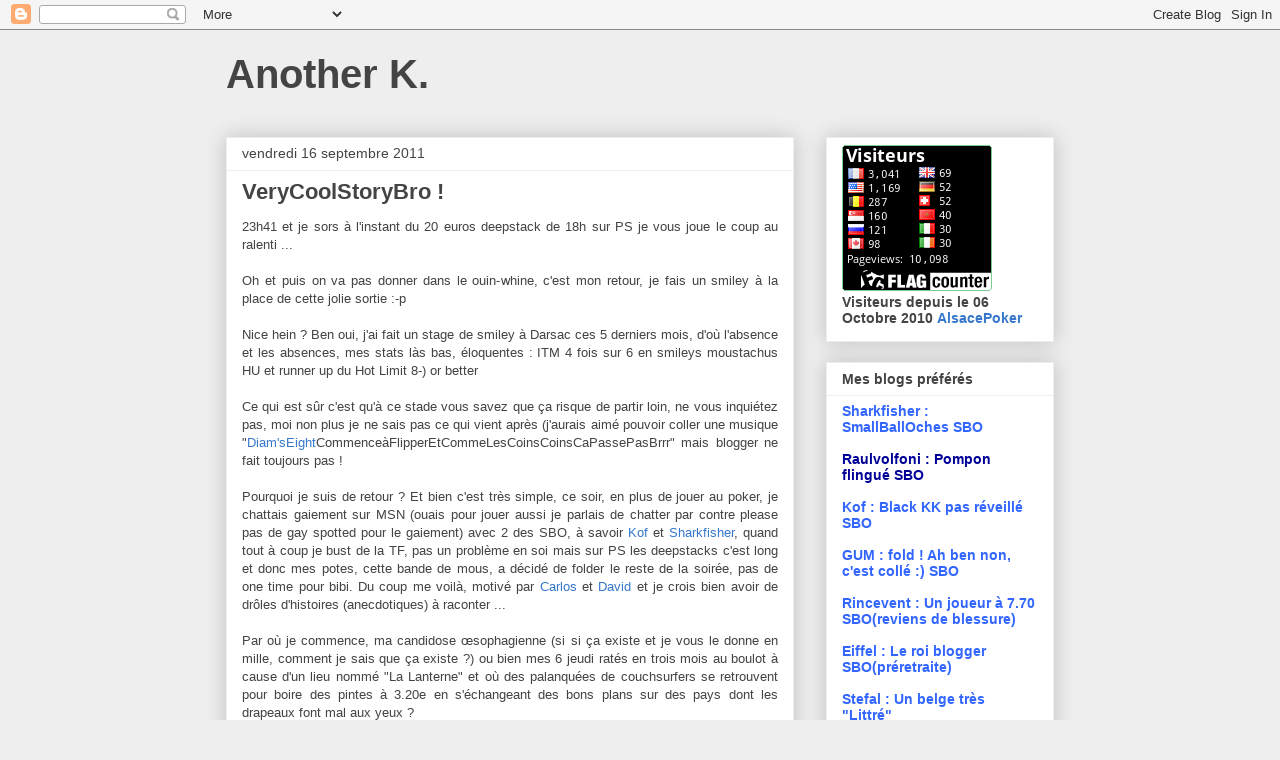

--- FILE ---
content_type: text/html; charset=UTF-8
request_url: http://cryptobiose.blogspot.com/2011/09/verycoolstorybro.html
body_size: 21287
content:
<!DOCTYPE html>
<html class='v2' dir='ltr' lang='fr'>
<head>
<link href='https://www.blogger.com/static/v1/widgets/335934321-css_bundle_v2.css' rel='stylesheet' type='text/css'/>
<meta content='width=1100' name='viewport'/>
<meta content='text/html; charset=UTF-8' http-equiv='Content-Type'/>
<meta content='blogger' name='generator'/>
<link href='http://cryptobiose.blogspot.com/favicon.ico' rel='icon' type='image/x-icon'/>
<link href='http://cryptobiose.blogspot.com/2011/09/verycoolstorybro.html' rel='canonical'/>
<link rel="alternate" type="application/atom+xml" title="Another K. - Atom" href="http://cryptobiose.blogspot.com/feeds/posts/default" />
<link rel="alternate" type="application/rss+xml" title="Another K. - RSS" href="http://cryptobiose.blogspot.com/feeds/posts/default?alt=rss" />
<link rel="service.post" type="application/atom+xml" title="Another K. - Atom" href="https://www.blogger.com/feeds/3783204789900936284/posts/default" />

<link rel="alternate" type="application/atom+xml" title="Another K. - Atom" href="http://cryptobiose.blogspot.com/feeds/137011482115961341/comments/default" />
<!--Can't find substitution for tag [blog.ieCssRetrofitLinks]-->
<link href='https://blogger.googleusercontent.com/img/b/R29vZ2xl/AVvXsEgezhK_BopXw81g94Z1k5jPnCu3plShLpWv6igTkrbBEbjJT_jh56A_aLyAZ5N7c1NY6wY1Iws79kewPvJa6cCUDnbkgp8KDgLp0rEahBuDekDnu2kj14ZyM5YAVTI7LV7pA1H6LLOnGJFP/s320/AutreKSahrkscope.png' rel='image_src'/>
<meta content='http://cryptobiose.blogspot.com/2011/09/verycoolstorybro.html' property='og:url'/>
<meta content='VeryCoolStoryBro !' property='og:title'/>
<meta content='23h41 et je sors à l&#39;instant du 20 euros deepstack de 18h sur PS je vous joue le coup au ralenti ... Oh et puis on va pas donner dans le oui...' property='og:description'/>
<meta content='https://blogger.googleusercontent.com/img/b/R29vZ2xl/AVvXsEgezhK_BopXw81g94Z1k5jPnCu3plShLpWv6igTkrbBEbjJT_jh56A_aLyAZ5N7c1NY6wY1Iws79kewPvJa6cCUDnbkgp8KDgLp0rEahBuDekDnu2kj14ZyM5YAVTI7LV7pA1H6LLOnGJFP/w1200-h630-p-k-no-nu/AutreKSahrkscope.png' property='og:image'/>
<title>Another K.: VeryCoolStoryBro !</title>
<style id='page-skin-1' type='text/css'><!--
/*
-----------------------------------------------
Blogger Template Style
Name:     Awesome Inc.
Designer: Tina Chen
URL:      tinachen.org
----------------------------------------------- */
/* Content
----------------------------------------------- */
body {
font: normal normal 13px Arial, Tahoma, Helvetica, FreeSans, sans-serif;
color: #444444;
background: #eeeeee none repeat scroll top left;
}
html body .content-outer {
min-width: 0;
max-width: 100%;
width: 100%;
}
a:link {
text-decoration: none;
color: #3778cd;
}
a:visited {
text-decoration: none;
color: #4d469c;
}
a:hover {
text-decoration: underline;
color: #3778cd;
}
.body-fauxcolumn-outer .cap-top {
position: absolute;
z-index: 1;
height: 276px;
width: 100%;
background: transparent none repeat-x scroll top left;
_background-image: none;
}
/* Columns
----------------------------------------------- */
.content-inner {
padding: 0;
}
.header-inner .section {
margin: 0 16px;
}
.tabs-inner .section {
margin: 0 16px;
}
.main-inner {
padding-top: 30px;
}
.main-inner .column-center-inner,
.main-inner .column-left-inner,
.main-inner .column-right-inner {
padding: 0 5px;
}
*+html body .main-inner .column-center-inner {
margin-top: -30px;
}
#layout .main-inner .column-center-inner {
margin-top: 0;
}
/* Header
----------------------------------------------- */
.header-outer {
margin: 0 0 0 0;
background: transparent none repeat scroll 0 0;
}
.Header h1 {
font: normal bold 40px Arial, Tahoma, Helvetica, FreeSans, sans-serif;
color: #444444;
text-shadow: 0 0 -1px #000000;
}
.Header h1 a {
color: #444444;
}
.Header .description {
font: normal normal 14px Arial, Tahoma, Helvetica, FreeSans, sans-serif;
color: #444444;
}
.header-inner .Header .titlewrapper,
.header-inner .Header .descriptionwrapper {
padding-left: 0;
padding-right: 0;
margin-bottom: 0;
}
.header-inner .Header .titlewrapper {
padding-top: 22px;
}
/* Tabs
----------------------------------------------- */
.tabs-outer {
overflow: hidden;
position: relative;
background: #eeeeee url(http://www.blogblog.com/1kt/awesomeinc/tabs_gradient_light.png) repeat scroll 0 0;
}
#layout .tabs-outer {
overflow: visible;
}
.tabs-cap-top, .tabs-cap-bottom {
position: absolute;
width: 100%;
border-top: 1px solid #999999;
}
.tabs-cap-bottom {
bottom: 0;
}
.tabs-inner .widget li a {
display: inline-block;
margin: 0;
padding: .6em 1.5em;
font: normal bold 14px Arial, Tahoma, Helvetica, FreeSans, sans-serif;
color: #444444;
border-top: 1px solid #999999;
border-bottom: 1px solid #999999;
border-left: 1px solid #999999;
height: 16px;
line-height: 16px;
}
.tabs-inner .widget li:last-child a {
border-right: 1px solid #999999;
}
.tabs-inner .widget li.selected a, .tabs-inner .widget li a:hover {
background: #666666 url(http://www.blogblog.com/1kt/awesomeinc/tabs_gradient_light.png) repeat-x scroll 0 -100px;
color: #ffffff;
}
/* Headings
----------------------------------------------- */
h2 {
font: normal bold 14px Arial, Tahoma, Helvetica, FreeSans, sans-serif;
color: #444444;
}
/* Widgets
----------------------------------------------- */
.main-inner .section {
margin: 0 27px;
padding: 0;
}
.main-inner .column-left-outer,
.main-inner .column-right-outer {
margin-top: 0;
}
#layout .main-inner .column-left-outer,
#layout .main-inner .column-right-outer {
margin-top: 0;
}
.main-inner .column-left-inner,
.main-inner .column-right-inner {
background: transparent none repeat 0 0;
-moz-box-shadow: 0 0 0 rgba(0, 0, 0, .2);
-webkit-box-shadow: 0 0 0 rgba(0, 0, 0, .2);
-goog-ms-box-shadow: 0 0 0 rgba(0, 0, 0, .2);
box-shadow: 0 0 0 rgba(0, 0, 0, .2);
-moz-border-radius: 0;
-webkit-border-radius: 0;
-goog-ms-border-radius: 0;
border-radius: 0;
}
#layout .main-inner .column-left-inner,
#layout .main-inner .column-right-inner {
margin-top: 0;
}
.sidebar .widget {
font: normal normal 14px Arial, Tahoma, Helvetica, FreeSans, sans-serif;
color: #444444;
}
.sidebar .widget a:link {
color: #3778cd;
}
.sidebar .widget a:visited {
color: #4d469c;
}
.sidebar .widget a:hover {
color: #3778cd;
}
.sidebar .widget h2 {
text-shadow: 0 0 -1px #000000;
}
.main-inner .widget {
background-color: #ffffff;
border: 1px solid #eeeeee;
padding: 0 15px 15px;
margin: 20px -16px;
-moz-box-shadow: 0 0 20px rgba(0, 0, 0, .2);
-webkit-box-shadow: 0 0 20px rgba(0, 0, 0, .2);
-goog-ms-box-shadow: 0 0 20px rgba(0, 0, 0, .2);
box-shadow: 0 0 20px rgba(0, 0, 0, .2);
-moz-border-radius: 0;
-webkit-border-radius: 0;
-goog-ms-border-radius: 0;
border-radius: 0;
}
.main-inner .widget h2 {
margin: 0 -15px;
padding: .6em 15px .5em;
border-bottom: 1px solid transparent;
}
.footer-inner .widget h2 {
padding: 0 0 .4em;
border-bottom: 1px solid transparent;
}
.main-inner .widget h2 + div, .footer-inner .widget h2 + div {
border-top: 1px solid #eeeeee;
padding-top: 8px;
}
.main-inner .widget .widget-content {
margin: 0 -15px;
padding: 7px 15px 0;
}
.main-inner .widget ul, .main-inner .widget #ArchiveList ul.flat {
margin: -8px -15px 0;
padding: 0;
list-style: none;
}
.main-inner .widget #ArchiveList {
margin: -8px 0 0;
}
.main-inner .widget ul li, .main-inner .widget #ArchiveList ul.flat li {
padding: .5em 15px;
text-indent: 0;
color: #666666;
border-top: 1px solid #eeeeee;
border-bottom: 1px solid transparent;
}
.main-inner .widget #ArchiveList ul li {
padding-top: .25em;
padding-bottom: .25em;
}
.main-inner .widget ul li:first-child, .main-inner .widget #ArchiveList ul.flat li:first-child {
border-top: none;
}
.main-inner .widget ul li:last-child, .main-inner .widget #ArchiveList ul.flat li:last-child {
border-bottom: none;
}
.post-body {
position: relative;
}
.main-inner .widget .post-body ul {
padding: 0 2.5em;
margin: .5em 0;
list-style: disc;
}
.main-inner .widget .post-body ul li {
padding: 0.25em 0;
margin-bottom: .25em;
color: #444444;
border: none;
}
.footer-inner .widget ul {
padding: 0;
list-style: none;
}
.widget .zippy {
color: #666666;
}
/* Posts
----------------------------------------------- */
body .main-inner .Blog {
padding: 0;
margin-bottom: 1em;
background-color: transparent;
border: none;
-moz-box-shadow: 0 0 0 rgba(0, 0, 0, 0);
-webkit-box-shadow: 0 0 0 rgba(0, 0, 0, 0);
-goog-ms-box-shadow: 0 0 0 rgba(0, 0, 0, 0);
box-shadow: 0 0 0 rgba(0, 0, 0, 0);
}
.main-inner .section:last-child .Blog:last-child {
padding: 0;
margin-bottom: 1em;
}
.main-inner .widget h2.date-header {
margin: 0 -15px 1px;
padding: 0 0 0 0;
font: normal normal 14px Arial, Tahoma, Helvetica, FreeSans, sans-serif;
color: #444444;
background: transparent none no-repeat scroll top left;
border-top: 0 solid #eeeeee;
border-bottom: 1px solid transparent;
-moz-border-radius-topleft: 0;
-moz-border-radius-topright: 0;
-webkit-border-top-left-radius: 0;
-webkit-border-top-right-radius: 0;
border-top-left-radius: 0;
border-top-right-radius: 0;
position: static;
bottom: 100%;
right: 15px;
text-shadow: 0 0 -1px #000000;
}
.main-inner .widget h2.date-header span {
font: normal normal 14px Arial, Tahoma, Helvetica, FreeSans, sans-serif;
display: block;
padding: .5em 15px;
border-left: 0 solid #eeeeee;
border-right: 0 solid #eeeeee;
}
.date-outer {
position: relative;
margin: 30px 0 20px;
padding: 0 15px;
background-color: #ffffff;
border: 1px solid #eeeeee;
-moz-box-shadow: 0 0 20px rgba(0, 0, 0, .2);
-webkit-box-shadow: 0 0 20px rgba(0, 0, 0, .2);
-goog-ms-box-shadow: 0 0 20px rgba(0, 0, 0, .2);
box-shadow: 0 0 20px rgba(0, 0, 0, .2);
-moz-border-radius: 0;
-webkit-border-radius: 0;
-goog-ms-border-radius: 0;
border-radius: 0;
}
.date-outer:first-child {
margin-top: 0;
}
.date-outer:last-child {
margin-bottom: 20px;
-moz-border-radius-bottomleft: 0;
-moz-border-radius-bottomright: 0;
-webkit-border-bottom-left-radius: 0;
-webkit-border-bottom-right-radius: 0;
-goog-ms-border-bottom-left-radius: 0;
-goog-ms-border-bottom-right-radius: 0;
border-bottom-left-radius: 0;
border-bottom-right-radius: 0;
}
.date-posts {
margin: 0 -15px;
padding: 0 15px;
clear: both;
}
.post-outer, .inline-ad {
border-top: 1px solid #eeeeee;
margin: 0 -15px;
padding: 15px 15px;
}
.post-outer {
padding-bottom: 10px;
}
.post-outer:first-child {
padding-top: 0;
border-top: none;
}
.post-outer:last-child, .inline-ad:last-child {
border-bottom: none;
}
.post-body {
position: relative;
}
.post-body img {
padding: 8px;
background: transparent;
border: 1px solid transparent;
-moz-box-shadow: 0 0 0 rgba(0, 0, 0, .2);
-webkit-box-shadow: 0 0 0 rgba(0, 0, 0, .2);
box-shadow: 0 0 0 rgba(0, 0, 0, .2);
-moz-border-radius: 0;
-webkit-border-radius: 0;
border-radius: 0;
}
h3.post-title, h4 {
font: normal bold 22px Arial, Tahoma, Helvetica, FreeSans, sans-serif;
color: #444444;
}
h3.post-title a {
font: normal bold 22px Arial, Tahoma, Helvetica, FreeSans, sans-serif;
color: #444444;
}
h3.post-title a:hover {
color: #3778cd;
text-decoration: underline;
}
.post-header {
margin: 0 0 1em;
}
.post-body {
line-height: 1.4;
}
.post-outer h2 {
color: #444444;
}
.post-footer {
margin: 1.5em 0 0;
}
#blog-pager {
padding: 15px;
font-size: 120%;
background-color: #ffffff;
border: 1px solid #eeeeee;
-moz-box-shadow: 0 0 20px rgba(0, 0, 0, .2);
-webkit-box-shadow: 0 0 20px rgba(0, 0, 0, .2);
-goog-ms-box-shadow: 0 0 20px rgba(0, 0, 0, .2);
box-shadow: 0 0 20px rgba(0, 0, 0, .2);
-moz-border-radius: 0;
-webkit-border-radius: 0;
-goog-ms-border-radius: 0;
border-radius: 0;
-moz-border-radius-topleft: 0;
-moz-border-radius-topright: 0;
-webkit-border-top-left-radius: 0;
-webkit-border-top-right-radius: 0;
-goog-ms-border-top-left-radius: 0;
-goog-ms-border-top-right-radius: 0;
border-top-left-radius: 0;
border-top-right-radius-topright: 0;
margin-top: 1em;
}
.blog-feeds, .post-feeds {
margin: 1em 0;
text-align: center;
color: #444444;
}
.blog-feeds a, .post-feeds a {
color: #3778cd;
}
.blog-feeds a:visited, .post-feeds a:visited {
color: #4d469c;
}
.blog-feeds a:hover, .post-feeds a:hover {
color: #3778cd;
}
.post-outer .comments {
margin-top: 2em;
}
/* Comments
----------------------------------------------- */
.comments .comments-content .icon.blog-author {
background-repeat: no-repeat;
background-image: url([data-uri]);
}
.comments .comments-content .loadmore a {
border-top: 1px solid #999999;
border-bottom: 1px solid #999999;
}
.comments .continue {
border-top: 2px solid #999999;
}
/* Footer
----------------------------------------------- */
.footer-outer {
margin: -20px 0 -1px;
padding: 20px 0 0;
color: #444444;
overflow: hidden;
}
.footer-fauxborder-left {
border-top: 1px solid #eeeeee;
background: #ffffff none repeat scroll 0 0;
-moz-box-shadow: 0 0 20px rgba(0, 0, 0, .2);
-webkit-box-shadow: 0 0 20px rgba(0, 0, 0, .2);
-goog-ms-box-shadow: 0 0 20px rgba(0, 0, 0, .2);
box-shadow: 0 0 20px rgba(0, 0, 0, .2);
margin: 0 -20px;
}
/* Mobile
----------------------------------------------- */
body.mobile {
background-size: auto;
}
.mobile .body-fauxcolumn-outer {
background: transparent none repeat scroll top left;
}
*+html body.mobile .main-inner .column-center-inner {
margin-top: 0;
}
.mobile .main-inner .widget {
padding: 0 0 15px;
}
.mobile .main-inner .widget h2 + div,
.mobile .footer-inner .widget h2 + div {
border-top: none;
padding-top: 0;
}
.mobile .footer-inner .widget h2 {
padding: 0.5em 0;
border-bottom: none;
}
.mobile .main-inner .widget .widget-content {
margin: 0;
padding: 7px 0 0;
}
.mobile .main-inner .widget ul,
.mobile .main-inner .widget #ArchiveList ul.flat {
margin: 0 -15px 0;
}
.mobile .main-inner .widget h2.date-header {
right: 0;
}
.mobile .date-header span {
padding: 0.4em 0;
}
.mobile .date-outer:first-child {
margin-bottom: 0;
border: 1px solid #eeeeee;
-moz-border-radius-topleft: 0;
-moz-border-radius-topright: 0;
-webkit-border-top-left-radius: 0;
-webkit-border-top-right-radius: 0;
-goog-ms-border-top-left-radius: 0;
-goog-ms-border-top-right-radius: 0;
border-top-left-radius: 0;
border-top-right-radius: 0;
}
.mobile .date-outer {
border-color: #eeeeee;
border-width: 0 1px 1px;
}
.mobile .date-outer:last-child {
margin-bottom: 0;
}
.mobile .main-inner {
padding: 0;
}
.mobile .header-inner .section {
margin: 0;
}
.mobile .post-outer, .mobile .inline-ad {
padding: 5px 0;
}
.mobile .tabs-inner .section {
margin: 0 10px;
}
.mobile .main-inner .widget h2 {
margin: 0;
padding: 0;
}
.mobile .main-inner .widget h2.date-header span {
padding: 0;
}
.mobile .main-inner .widget .widget-content {
margin: 0;
padding: 7px 0 0;
}
.mobile #blog-pager {
border: 1px solid transparent;
background: #ffffff none repeat scroll 0 0;
}
.mobile .main-inner .column-left-inner,
.mobile .main-inner .column-right-inner {
background: transparent none repeat 0 0;
-moz-box-shadow: none;
-webkit-box-shadow: none;
-goog-ms-box-shadow: none;
box-shadow: none;
}
.mobile .date-posts {
margin: 0;
padding: 0;
}
.mobile .footer-fauxborder-left {
margin: 0;
border-top: inherit;
}
.mobile .main-inner .section:last-child .Blog:last-child {
margin-bottom: 0;
}
.mobile-index-contents {
color: #444444;
}
.mobile .mobile-link-button {
background: #3778cd url(http://www.blogblog.com/1kt/awesomeinc/tabs_gradient_light.png) repeat scroll 0 0;
}
.mobile-link-button a:link, .mobile-link-button a:visited {
color: #ffffff;
}
.mobile .tabs-inner .PageList .widget-content {
background: transparent;
border-top: 1px solid;
border-color: #999999;
color: #444444;
}
.mobile .tabs-inner .PageList .widget-content .pagelist-arrow {
border-left: 1px solid #999999;
}

--></style>
<style id='template-skin-1' type='text/css'><!--
body {
min-width: 860px;
}
.content-outer, .content-fauxcolumn-outer, .region-inner {
min-width: 860px;
max-width: 860px;
_width: 860px;
}
.main-inner .columns {
padding-left: 0px;
padding-right: 260px;
}
.main-inner .fauxcolumn-center-outer {
left: 0px;
right: 260px;
/* IE6 does not respect left and right together */
_width: expression(this.parentNode.offsetWidth -
parseInt("0px") -
parseInt("260px") + 'px');
}
.main-inner .fauxcolumn-left-outer {
width: 0px;
}
.main-inner .fauxcolumn-right-outer {
width: 260px;
}
.main-inner .column-left-outer {
width: 0px;
right: 100%;
margin-left: -0px;
}
.main-inner .column-right-outer {
width: 260px;
margin-right: -260px;
}
#layout {
min-width: 0;
}
#layout .content-outer {
min-width: 0;
width: 800px;
}
#layout .region-inner {
min-width: 0;
width: auto;
}
body#layout div.add_widget {
padding: 8px;
}
body#layout div.add_widget a {
margin-left: 32px;
}
--></style>
<link href='https://www.blogger.com/dyn-css/authorization.css?targetBlogID=3783204789900936284&amp;zx=bd616d81-9d96-4a2e-a1ba-b102555fd6e0' media='none' onload='if(media!=&#39;all&#39;)media=&#39;all&#39;' rel='stylesheet'/><noscript><link href='https://www.blogger.com/dyn-css/authorization.css?targetBlogID=3783204789900936284&amp;zx=bd616d81-9d96-4a2e-a1ba-b102555fd6e0' rel='stylesheet'/></noscript>
<meta name='google-adsense-platform-account' content='ca-host-pub-1556223355139109'/>
<meta name='google-adsense-platform-domain' content='blogspot.com'/>

</head>
<body class='loading variant-light'>
<div class='navbar section' id='navbar' name='Navbar'><div class='widget Navbar' data-version='1' id='Navbar1'><script type="text/javascript">
    function setAttributeOnload(object, attribute, val) {
      if(window.addEventListener) {
        window.addEventListener('load',
          function(){ object[attribute] = val; }, false);
      } else {
        window.attachEvent('onload', function(){ object[attribute] = val; });
      }
    }
  </script>
<div id="navbar-iframe-container"></div>
<script type="text/javascript" src="https://apis.google.com/js/platform.js"></script>
<script type="text/javascript">
      gapi.load("gapi.iframes:gapi.iframes.style.bubble", function() {
        if (gapi.iframes && gapi.iframes.getContext) {
          gapi.iframes.getContext().openChild({
              url: 'https://www.blogger.com/navbar/3783204789900936284?po\x3d137011482115961341\x26origin\x3dhttp://cryptobiose.blogspot.com',
              where: document.getElementById("navbar-iframe-container"),
              id: "navbar-iframe"
          });
        }
      });
    </script><script type="text/javascript">
(function() {
var script = document.createElement('script');
script.type = 'text/javascript';
script.src = '//pagead2.googlesyndication.com/pagead/js/google_top_exp.js';
var head = document.getElementsByTagName('head')[0];
if (head) {
head.appendChild(script);
}})();
</script>
</div></div>
<div class='body-fauxcolumns'>
<div class='fauxcolumn-outer body-fauxcolumn-outer'>
<div class='cap-top'>
<div class='cap-left'></div>
<div class='cap-right'></div>
</div>
<div class='fauxborder-left'>
<div class='fauxborder-right'></div>
<div class='fauxcolumn-inner'>
</div>
</div>
<div class='cap-bottom'>
<div class='cap-left'></div>
<div class='cap-right'></div>
</div>
</div>
</div>
<div class='content'>
<div class='content-fauxcolumns'>
<div class='fauxcolumn-outer content-fauxcolumn-outer'>
<div class='cap-top'>
<div class='cap-left'></div>
<div class='cap-right'></div>
</div>
<div class='fauxborder-left'>
<div class='fauxborder-right'></div>
<div class='fauxcolumn-inner'>
</div>
</div>
<div class='cap-bottom'>
<div class='cap-left'></div>
<div class='cap-right'></div>
</div>
</div>
</div>
<div class='content-outer'>
<div class='content-cap-top cap-top'>
<div class='cap-left'></div>
<div class='cap-right'></div>
</div>
<div class='fauxborder-left content-fauxborder-left'>
<div class='fauxborder-right content-fauxborder-right'></div>
<div class='content-inner'>
<header>
<div class='header-outer'>
<div class='header-cap-top cap-top'>
<div class='cap-left'></div>
<div class='cap-right'></div>
</div>
<div class='fauxborder-left header-fauxborder-left'>
<div class='fauxborder-right header-fauxborder-right'></div>
<div class='region-inner header-inner'>
<div class='header section' id='header' name='En-tête'><div class='widget Header' data-version='1' id='Header1'>
<div id='header-inner'>
<div class='titlewrapper'>
<h1 class='title'>
<a href='http://cryptobiose.blogspot.com/'>
Another K.
</a>
</h1>
</div>
<div class='descriptionwrapper'>
<p class='description'><span>
</span></p>
</div>
</div>
</div></div>
</div>
</div>
<div class='header-cap-bottom cap-bottom'>
<div class='cap-left'></div>
<div class='cap-right'></div>
</div>
</div>
</header>
<div class='tabs-outer'>
<div class='tabs-cap-top cap-top'>
<div class='cap-left'></div>
<div class='cap-right'></div>
</div>
<div class='fauxborder-left tabs-fauxborder-left'>
<div class='fauxborder-right tabs-fauxborder-right'></div>
<div class='region-inner tabs-inner'>
<div class='tabs no-items section' id='crosscol' name='Toutes les colonnes'></div>
<div class='tabs no-items section' id='crosscol-overflow' name='Cross-Column 2'></div>
</div>
</div>
<div class='tabs-cap-bottom cap-bottom'>
<div class='cap-left'></div>
<div class='cap-right'></div>
</div>
</div>
<div class='main-outer'>
<div class='main-cap-top cap-top'>
<div class='cap-left'></div>
<div class='cap-right'></div>
</div>
<div class='fauxborder-left main-fauxborder-left'>
<div class='fauxborder-right main-fauxborder-right'></div>
<div class='region-inner main-inner'>
<div class='columns fauxcolumns'>
<div class='fauxcolumn-outer fauxcolumn-center-outer'>
<div class='cap-top'>
<div class='cap-left'></div>
<div class='cap-right'></div>
</div>
<div class='fauxborder-left'>
<div class='fauxborder-right'></div>
<div class='fauxcolumn-inner'>
</div>
</div>
<div class='cap-bottom'>
<div class='cap-left'></div>
<div class='cap-right'></div>
</div>
</div>
<div class='fauxcolumn-outer fauxcolumn-left-outer'>
<div class='cap-top'>
<div class='cap-left'></div>
<div class='cap-right'></div>
</div>
<div class='fauxborder-left'>
<div class='fauxborder-right'></div>
<div class='fauxcolumn-inner'>
</div>
</div>
<div class='cap-bottom'>
<div class='cap-left'></div>
<div class='cap-right'></div>
</div>
</div>
<div class='fauxcolumn-outer fauxcolumn-right-outer'>
<div class='cap-top'>
<div class='cap-left'></div>
<div class='cap-right'></div>
</div>
<div class='fauxborder-left'>
<div class='fauxborder-right'></div>
<div class='fauxcolumn-inner'>
</div>
</div>
<div class='cap-bottom'>
<div class='cap-left'></div>
<div class='cap-right'></div>
</div>
</div>
<!-- corrects IE6 width calculation -->
<div class='columns-inner'>
<div class='column-center-outer'>
<div class='column-center-inner'>
<div class='main section' id='main' name='Principal'><div class='widget Blog' data-version='1' id='Blog1'>
<div class='blog-posts hfeed'>

          <div class="date-outer">
        
<h2 class='date-header'><span>vendredi 16 septembre 2011</span></h2>

          <div class="date-posts">
        
<div class='post-outer'>
<div class='post hentry uncustomized-post-template' itemprop='blogPost' itemscope='itemscope' itemtype='http://schema.org/BlogPosting'>
<meta content='https://blogger.googleusercontent.com/img/b/R29vZ2xl/AVvXsEgezhK_BopXw81g94Z1k5jPnCu3plShLpWv6igTkrbBEbjJT_jh56A_aLyAZ5N7c1NY6wY1Iws79kewPvJa6cCUDnbkgp8KDgLp0rEahBuDekDnu2kj14ZyM5YAVTI7LV7pA1H6LLOnGJFP/s320/AutreKSahrkscope.png' itemprop='image_url'/>
<meta content='3783204789900936284' itemprop='blogId'/>
<meta content='137011482115961341' itemprop='postId'/>
<a name='137011482115961341'></a>
<h3 class='post-title entry-title' itemprop='name'>
VeryCoolStoryBro !
</h3>
<div class='post-header'>
<div class='post-header-line-1'></div>
</div>
<div class='post-body entry-content' id='post-body-137011482115961341' itemprop='description articleBody'>
<div style="text-align: justify;">23h41 et je sors à l'instant du 20 euros deepstack de 18h sur PS je vous joue le coup au ralenti ...<br /><br />Oh et puis on va pas donner dans le ouin-whine, c'est mon retour, je fais un smiley à la place de cette jolie sortie :-p<br /><br />Nice hein ? Ben oui, j'ai fait un stage de smiley à Darsac ces 5 derniers mois, d'où l'absence et les absences, mes stats làs bas, éloquentes : ITM 4 fois sur 6 en smileys moustachus HU et runner up du Hot Limit 8-) or better<br /><br />Ce qui est sûr c'est qu'à ce stade vous savez que ça risque de partir loin, ne vous inquiétez pas, moi non plus je ne sais pas ce qui vient après (j'aurais aimé pouvoir coller une musique "<a href="http://pokerfred.blogspot.com/">Diam'sEight</a>CommenceàFlipperEtCommeLesCoinsCoinsCaPassePasBrrr" mais blogger ne fait toujours pas !<br /><br />Pourquoi je suis de retour ? Et bien c'est très simple, ce soir, en plus de jouer au poker, je chattais gaiement sur MSN  (ouais pour jouer aussi je parlais de chatter par contre please pas de gay spotted pour le gaiement) avec 2 des SBO, à savoir <a href="http://blackkings.over-blog.com/">Kof </a>et <a href="http://sharkfisher.blogspot.com/">Sharkfisher</a>, quand tout à coup je bust de la TF, pas un problème en soi mais sur PS les deepstacks c'est long et donc mes potes, cette bande de mous, a décidé de folder le reste de la soirée, pas de one time pour bibi. Du coup me voilà, motivé par <a href="http://blackkings.over-blog.com/">Carlos</a> et <a href="http://sharkfisher.blogspot.com/">David</a> et je crois bien avoir de drôles d'histoires (anecdotiques) à raconter ...<br /><br />Par où je commence, ma candidose œsophagienne (si si ça existe et je vous le donne en mille, comment je sais que ça existe ?) ou bien mes 6 jeudi ratés en trois mois au boulot à cause d'un lieu nommé "La Lanterne" et où des palanquées de couchsurfers se retrouvent pour boire des pintes à 3.20e en s'échangeant des bons plans sur des pays dont les drapeaux font mal aux yeux ?<br /><br />Ah non, je vais vous raconter comment je me suis retrouvé à deux doigts de passer sur TF1 en fâcheuse posture, j'ai peut être juste été coupé au montage, va savoir ... Yannick nous a invité (une bonne douzaine de personnes) pour la fête du vin d'Heiligenstein vu qu'il est vigneron là-bas (domaine JL Meckert). D'abord, arrivée sur place et puis ensuite, ivre mort a partir de je ne sais pas quelle heure mais ça a dû venir vite vu que quelqu'un a eu la lumineuse idée de faire des culs-secs au blanc, sous le soleil avec un groupe **musical?WTF?** (je ne connais pas assez d'adjectifs pour définir mais ptêtre que j'aurais pu mettre ça pour faire peur à <a href="http://pokerfred.blogspot.com/">Fred</a>, et il a dû en voir de belles à Mulhouse). Bref, je n'ai que quelques flash de la soirée mais ils sont grandioses :<br /><br />Heure indéterminée  1 : Je fais une chute plutôt violente sur la piste de danse (oh merde, déjà je danse) en entrainant Claire et surtout en faisant un magnifique strike sur une bande de ptis vieux qui n'en demandait pas tant, heureusement c'est zen, je n'ai aucune marque a posteriori si l'on excepte mes genoux de môme de 5 ans qui revient de jouer au cascadeur en vélo (ohhh sounds familiar) et un joli hématome sur la hanche.<br /><br />Heure indétrminée 2 : Je décide de slammer (crowd surfing) sur la piste de danse (qui doit faire 22 m2 et est peuplée de quelques potes à moi et des random ptits vieux/vieilles adorables je pense rapport à la non violence)<br /><br />Heure indéterminée 3 : Je suis en train de slammer ! Et ça craint un peu parce que les gens n'ont pas l'aire de très bien gérer ... Je suis à deux doigts de tomber mais non ! C'est reparti pour un tour et je termine délicatement déposé par terre.<br /><br />Heure indéterminée 4 : Ah ben non il est 7h00 et dans les 20 minutes qui suivent je suis avec la maman de Yannick (que je n'avais pas encore vraiment vue), le chien et en route pour chercher des croissants plus une citerne de coca.<br /><br />Ce qu'il faut savoir surtout c'est que oui, j'aime faire la fête mais slammer dans ces conditions j'aurais pas parié un kopeck dessus en arrivant là-bas, et il faut noter que j'ai aidé les gens au petit matin à remettre en état la rue principale du village, en fait je pense qu'ils ne se rappelaient pas de moi non plus ...<br /><br />Je vous rassure je joue quand même au poker, et je ne suis pas alcoolique, par exemple, je n'ai rien bu aujourd'hui, certains objecteront à raison que c'est uniquement parce que mes potes sont des lâcheurs mais tout de même :D crac combo smiley :)<br />Je me suis réinstallé sur PS et c'est vraiment les nuts à tout niveau. Je me suis enfin mis de manière sérieuse au cash game SH, d'abord quelques mains de NL2 vite fait, j'ai juste déposé 100e donc fallait faire doucement au départ, puis la NL10. Un très beau run au départ, 30bb/100 sur les 10K premières mains, mais ensuite ça c'est bien déréglé. Toujours est-il qu'il faut voir qu'à cette limite le rake est juste indécent, mon winrate est rachitique avec environ 3.5 bb/100 sur 52K mains mais le rake correspond à lui seul à 14.5bb/100 ! Ce qui veut dire qu'un .com je tournerais plutôt vers 9/10bb/100, indécent non ? Enfin bon, je grimpe quand même donc ça va, mais ça va être long. Je jouais 4 tables au tout début puis très vite je suis passé à 6 et désormais je joue 12 tables la plupart du temps, ou bien de 2 à 4 tables de NL25 mais plus focus vu que je n'ai pas un nombre de buy in réellement suffisant pour être confortable (d'ailleurs j'ai remis à plus tard même si je suis pour l'instant à 13bb/100 en 2K mains donc pas représentatif mais aurait pu m'inciter à continuer si je n'avais pas pris deux ou trois set ups 150bb deep et plus, ma roll ne peut juste pas accuser un bad run trop violent).<br /><br />Du coup c'est super, vu que je joue plein de mains et que je travaille un peu, je progresse aussi pour les tournois qui restent beaucoup plus jouissifs même si je suis passé souvent très proche de jolies perfs sans les accrocher vraiment. Mes stats sont correctes 'mais une perf plus sympa n'aurait pas fait de mal. (Je vous colle ma courbe de pseudo global, si vous ne connaissez pas cette option elle permet   de tracer pour tous vos pseudo en même temps, pour une seule requête et sans compte premium. Le seul problème étant que les courbes par room sont très distordues et sharkscope ne tient pas compte des tickets gagnés en championnat ou bonus VIP, 450e dans mon cas)<br /><br /><a href="https://blogger.googleusercontent.com/img/b/R29vZ2xl/AVvXsEgezhK_BopXw81g94Z1k5jPnCu3plShLpWv6igTkrbBEbjJT_jh56A_aLyAZ5N7c1NY6wY1Iws79kewPvJa6cCUDnbkgp8KDgLp0rEahBuDekDnu2kj14ZyM5YAVTI7LV7pA1H6LLOnGJFP/s1600/AutreKSahrkscope.png" onblur="try {parent.deselectBloggerImageGracefully();} catch(e) {}"><img alt="" border="0" id="BLOGGER_PHOTO_ID_5653093199794629490" src="https://blogger.googleusercontent.com/img/b/R29vZ2xl/AVvXsEgezhK_BopXw81g94Z1k5jPnCu3plShLpWv6igTkrbBEbjJT_jh56A_aLyAZ5N7c1NY6wY1Iws79kewPvJa6cCUDnbkgp8KDgLp0rEahBuDekDnu2kj14ZyM5YAVTI7LV7pA1H6LLOnGJFP/s320/AutreKSahrkscope.png" style="display:block; margin:0px auto 10px; text-align:center;cursor:pointer; cursor:hand;width: 320px; height: 249px;" /></a><br /><br /><br /><br /><br /><br /><br />C'est pas Stefal mais le cœur y est :)<br /><br />Je reviendrai bientôt, probablement pour une annonce SBOteamesque (donc avec <a href="http://www.google.fr/url?sa=t&amp;source=web&amp;cd=2&amp;ved=0CCEQFjAB&amp;url=http%3A%2F%2Fbloggum.over-blog.com%2F&amp;rct=j&amp;q=blog%20gum%20poker&amp;ei=Z2WcTevVIsvCswb6zqDCBg&amp;usg=AFQjCNHE3sF9-Reu6byuq_gTiydtw9eFfg&amp;cad=rja">Gum</a> et le destackeur <a href="http://vinc.nath.over-blog.com/">RaulVolfoni</a>) en relation avec <a href="http://wsop.over-blog.com/">Chris Xewod</a> et son superpokerevent ...<br /><br /><br /><br />P. S. : Mon post est bien sûr dédicacé à FX dont je n'avais jamais entendu parlé avant qu'un mec post sur le CP ... Et à <a href="http://www.rinceventpokerblog.com/">Rincevent</a> (obv ^^)<br />Et pour les liens faudra attendre demain ...<br /></div>
<div style='clear: both;'></div>
</div>
<div class='post-footer'>
<div class='post-footer-line post-footer-line-1'>
<span class='post-author vcard'>
Publié par
<span class='fn' itemprop='author' itemscope='itemscope' itemtype='http://schema.org/Person'>
<meta content='https://www.blogger.com/profile/13139643496890314234' itemprop='url'/>
<a class='g-profile' href='https://www.blogger.com/profile/13139643496890314234' rel='author' title='author profile'>
<span itemprop='name'>K.</span>
</a>
</span>
</span>
<span class='post-timestamp'>
à
<meta content='http://cryptobiose.blogspot.com/2011/09/verycoolstorybro.html' itemprop='url'/>
<a class='timestamp-link' href='http://cryptobiose.blogspot.com/2011/09/verycoolstorybro.html' rel='bookmark' title='permanent link'><abbr class='published' itemprop='datePublished' title='2011-09-16T23:41:00+02:00'>23:41</abbr></a>
</span>
<span class='post-comment-link'>
</span>
<span class='post-icons'>
<span class='item-control blog-admin pid-2034307418'>
<a href='https://www.blogger.com/post-edit.g?blogID=3783204789900936284&postID=137011482115961341&from=pencil' title='Modifier l&#39;article'>
<img alt='' class='icon-action' height='18' src='https://resources.blogblog.com/img/icon18_edit_allbkg.gif' width='18'/>
</a>
</span>
</span>
<div class='post-share-buttons goog-inline-block'>
</div>
</div>
<div class='post-footer-line post-footer-line-2'>
<span class='post-labels'>
Libellés :
<a href='http://cryptobiose.blogspot.com/search/label/live' rel='tag'>live</a>,
<a href='http://cryptobiose.blogspot.com/search/label/online' rel='tag'>online</a>,
<a href='http://cryptobiose.blogspot.com/search/label/vacances' rel='tag'>vacances</a>
</span>
</div>
<div class='post-footer-line post-footer-line-3'>
<span class='post-location'>
</span>
</div>
</div>
</div>
<div class='comments' id='comments'>
<a name='comments'></a>
<h4>7&#160;commentaires:</h4>
<div class='comments-content'>
<script async='async' src='' type='text/javascript'></script>
<script type='text/javascript'>
    (function() {
      var items = null;
      var msgs = null;
      var config = {};

// <![CDATA[
      var cursor = null;
      if (items && items.length > 0) {
        cursor = parseInt(items[items.length - 1].timestamp) + 1;
      }

      var bodyFromEntry = function(entry) {
        var text = (entry &&
                    ((entry.content && entry.content.$t) ||
                     (entry.summary && entry.summary.$t))) ||
            '';
        if (entry && entry.gd$extendedProperty) {
          for (var k in entry.gd$extendedProperty) {
            if (entry.gd$extendedProperty[k].name == 'blogger.contentRemoved') {
              return '<span class="deleted-comment">' + text + '</span>';
            }
          }
        }
        return text;
      }

      var parse = function(data) {
        cursor = null;
        var comments = [];
        if (data && data.feed && data.feed.entry) {
          for (var i = 0, entry; entry = data.feed.entry[i]; i++) {
            var comment = {};
            // comment ID, parsed out of the original id format
            var id = /blog-(\d+).post-(\d+)/.exec(entry.id.$t);
            comment.id = id ? id[2] : null;
            comment.body = bodyFromEntry(entry);
            comment.timestamp = Date.parse(entry.published.$t) + '';
            if (entry.author && entry.author.constructor === Array) {
              var auth = entry.author[0];
              if (auth) {
                comment.author = {
                  name: (auth.name ? auth.name.$t : undefined),
                  profileUrl: (auth.uri ? auth.uri.$t : undefined),
                  avatarUrl: (auth.gd$image ? auth.gd$image.src : undefined)
                };
              }
            }
            if (entry.link) {
              if (entry.link[2]) {
                comment.link = comment.permalink = entry.link[2].href;
              }
              if (entry.link[3]) {
                var pid = /.*comments\/default\/(\d+)\?.*/.exec(entry.link[3].href);
                if (pid && pid[1]) {
                  comment.parentId = pid[1];
                }
              }
            }
            comment.deleteclass = 'item-control blog-admin';
            if (entry.gd$extendedProperty) {
              for (var k in entry.gd$extendedProperty) {
                if (entry.gd$extendedProperty[k].name == 'blogger.itemClass') {
                  comment.deleteclass += ' ' + entry.gd$extendedProperty[k].value;
                } else if (entry.gd$extendedProperty[k].name == 'blogger.displayTime') {
                  comment.displayTime = entry.gd$extendedProperty[k].value;
                }
              }
            }
            comments.push(comment);
          }
        }
        return comments;
      };

      var paginator = function(callback) {
        if (hasMore()) {
          var url = config.feed + '?alt=json&v=2&orderby=published&reverse=false&max-results=50';
          if (cursor) {
            url += '&published-min=' + new Date(cursor).toISOString();
          }
          window.bloggercomments = function(data) {
            var parsed = parse(data);
            cursor = parsed.length < 50 ? null
                : parseInt(parsed[parsed.length - 1].timestamp) + 1
            callback(parsed);
            window.bloggercomments = null;
          }
          url += '&callback=bloggercomments';
          var script = document.createElement('script');
          script.type = 'text/javascript';
          script.src = url;
          document.getElementsByTagName('head')[0].appendChild(script);
        }
      };
      var hasMore = function() {
        return !!cursor;
      };
      var getMeta = function(key, comment) {
        if ('iswriter' == key) {
          var matches = !!comment.author
              && comment.author.name == config.authorName
              && comment.author.profileUrl == config.authorUrl;
          return matches ? 'true' : '';
        } else if ('deletelink' == key) {
          return config.baseUri + '/comment/delete/'
               + config.blogId + '/' + comment.id;
        } else if ('deleteclass' == key) {
          return comment.deleteclass;
        }
        return '';
      };

      var replybox = null;
      var replyUrlParts = null;
      var replyParent = undefined;

      var onReply = function(commentId, domId) {
        if (replybox == null) {
          // lazily cache replybox, and adjust to suit this style:
          replybox = document.getElementById('comment-editor');
          if (replybox != null) {
            replybox.height = '250px';
            replybox.style.display = 'block';
            replyUrlParts = replybox.src.split('#');
          }
        }
        if (replybox && (commentId !== replyParent)) {
          replybox.src = '';
          document.getElementById(domId).insertBefore(replybox, null);
          replybox.src = replyUrlParts[0]
              + (commentId ? '&parentID=' + commentId : '')
              + '#' + replyUrlParts[1];
          replyParent = commentId;
        }
      };

      var hash = (window.location.hash || '#').substring(1);
      var startThread, targetComment;
      if (/^comment-form_/.test(hash)) {
        startThread = hash.substring('comment-form_'.length);
      } else if (/^c[0-9]+$/.test(hash)) {
        targetComment = hash.substring(1);
      }

      // Configure commenting API:
      var configJso = {
        'maxDepth': config.maxThreadDepth
      };
      var provider = {
        'id': config.postId,
        'data': items,
        'loadNext': paginator,
        'hasMore': hasMore,
        'getMeta': getMeta,
        'onReply': onReply,
        'rendered': true,
        'initComment': targetComment,
        'initReplyThread': startThread,
        'config': configJso,
        'messages': msgs
      };

      var render = function() {
        if (window.goog && window.goog.comments) {
          var holder = document.getElementById('comment-holder');
          window.goog.comments.render(holder, provider);
        }
      };

      // render now, or queue to render when library loads:
      if (window.goog && window.goog.comments) {
        render();
      } else {
        window.goog = window.goog || {};
        window.goog.comments = window.goog.comments || {};
        window.goog.comments.loadQueue = window.goog.comments.loadQueue || [];
        window.goog.comments.loadQueue.push(render);
      }
    })();
// ]]>
  </script>
<div id='comment-holder'>
<div class="comment-thread toplevel-thread"><ol id="top-ra"><li class="comment" id="c6724163510210031653"><div class="avatar-image-container"><img src="//www.blogger.com/img/blogger_logo_round_35.png" alt=""/></div><div class="comment-block"><div class="comment-header"><cite class="user"><a href="https://www.blogger.com/profile/06903553974950327641" rel="nofollow">Eiffel</a></cite><span class="icon user "></span><span class="datetime secondary-text"><a rel="nofollow" href="http://cryptobiose.blogspot.com/2011/09/verycoolstorybro.html?showComment=1316246399076#c6724163510210031653">17 septembre 2011 à 09:59</a></span></div><p class="comment-content">slammer  = tournoi de poesie ?<br><br>candidose ou pas, tu es toujours aussi fou et tes billets toujours aussi bon ! ;)</p><span class="comment-actions secondary-text"><a class="comment-reply" target="_self" data-comment-id="6724163510210031653">Répondre</a><span class="item-control blog-admin blog-admin pid-1299953811"><a target="_self" href="https://www.blogger.com/comment/delete/3783204789900936284/6724163510210031653">Supprimer</a></span></span></div><div class="comment-replies"><div id="c6724163510210031653-rt" class="comment-thread inline-thread hidden"><span class="thread-toggle thread-expanded"><span class="thread-arrow"></span><span class="thread-count"><a target="_self">Réponses</a></span></span><ol id="c6724163510210031653-ra" class="thread-chrome thread-expanded"><div></div><div id="c6724163510210031653-continue" class="continue"><a class="comment-reply" target="_self" data-comment-id="6724163510210031653">Répondre</a></div></ol></div></div><div class="comment-replybox-single" id="c6724163510210031653-ce"></div></li><li class="comment" id="c1458964123963363189"><div class="avatar-image-container"><img src="//blogger.googleusercontent.com/img/b/R29vZ2xl/AVvXsEgW8eE7j7GtsAf8dCHw7B7xUBQ4AtE0Fx9cTMFlyBvlyaJkZfkItJZa4udmBVn4KfqrRPeK0FPoAHtQx_bBTR5hKP1G9q3ijqqsvA3HXtG7h_Fifi5bl932UKHKRkFHYA/s45-c/kevin.jpg" alt=""/></div><div class="comment-block"><div class="comment-header"><cite class="user"><a href="https://www.blogger.com/profile/13139643496890314234" rel="nofollow">K.</a></cite><span class="icon user blog-author"></span><span class="datetime secondary-text"><a rel="nofollow" href="http://cryptobiose.blogspot.com/2011/09/verycoolstorybro.html?showComment=1316248917700#c1458964123963363189">17 septembre 2011 à 10:41</a></span></div><p class="comment-content">C&#39;est pour ça que j&#39;ai précisé crowd surfing, mon petit corps est normal pas d&#39;posésie pour moi ! :) et pour la candidose, c&#39;est réglé ...</p><span class="comment-actions secondary-text"><a class="comment-reply" target="_self" data-comment-id="1458964123963363189">Répondre</a><span class="item-control blog-admin blog-admin pid-2034307418"><a target="_self" href="https://www.blogger.com/comment/delete/3783204789900936284/1458964123963363189">Supprimer</a></span></span></div><div class="comment-replies"><div id="c1458964123963363189-rt" class="comment-thread inline-thread hidden"><span class="thread-toggle thread-expanded"><span class="thread-arrow"></span><span class="thread-count"><a target="_self">Réponses</a></span></span><ol id="c1458964123963363189-ra" class="thread-chrome thread-expanded"><div></div><div id="c1458964123963363189-continue" class="continue"><a class="comment-reply" target="_self" data-comment-id="1458964123963363189">Répondre</a></div></ol></div></div><div class="comment-replybox-single" id="c1458964123963363189-ce"></div></li><li class="comment" id="c805052639179325271"><div class="avatar-image-container"><img src="//resources.blogblog.com/img/blank.gif" alt=""/></div><div class="comment-block"><div class="comment-header"><cite class="user"><a href="http://www.sharkfisher.blogspot.com" rel="nofollow">Sharkfisher</a></cite><span class="icon user "></span><span class="datetime secondary-text"><a rel="nofollow" href="http://cryptobiose.blogspot.com/2011/09/verycoolstorybro.html?showComment=1316258218965#c805052639179325271">17 septembre 2011 à 13:16</a></span></div><p class="comment-content">Une eclairicie dans mon bad run K a poste un billet, enfin une bonne lecture :D</p><span class="comment-actions secondary-text"><a class="comment-reply" target="_self" data-comment-id="805052639179325271">Répondre</a><span class="item-control blog-admin blog-admin pid-308033737"><a target="_self" href="https://www.blogger.com/comment/delete/3783204789900936284/805052639179325271">Supprimer</a></span></span></div><div class="comment-replies"><div id="c805052639179325271-rt" class="comment-thread inline-thread hidden"><span class="thread-toggle thread-expanded"><span class="thread-arrow"></span><span class="thread-count"><a target="_self">Réponses</a></span></span><ol id="c805052639179325271-ra" class="thread-chrome thread-expanded"><div></div><div id="c805052639179325271-continue" class="continue"><a class="comment-reply" target="_self" data-comment-id="805052639179325271">Répondre</a></div></ol></div></div><div class="comment-replybox-single" id="c805052639179325271-ce"></div></li><li class="comment" id="c781168602923048161"><div class="avatar-image-container"><img src="//resources.blogblog.com/img/blank.gif" alt=""/></div><div class="comment-block"><div class="comment-header"><cite class="user"><a href="http://blackkings.over-blog.com" rel="nofollow">KKof</a></cite><span class="icon user "></span><span class="datetime secondary-text"><a rel="nofollow" href="http://cryptobiose.blogspot.com/2011/09/verycoolstorybro.html?showComment=1316264726434#c781168602923048161">17 septembre 2011 à 15:05</a></span></div><p class="comment-content">K is back, et en forme à ce que je vois !<br>Ça fait plaisir.</p><span class="comment-actions secondary-text"><a class="comment-reply" target="_self" data-comment-id="781168602923048161">Répondre</a><span class="item-control blog-admin blog-admin pid-308033737"><a target="_self" href="https://www.blogger.com/comment/delete/3783204789900936284/781168602923048161">Supprimer</a></span></span></div><div class="comment-replies"><div id="c781168602923048161-rt" class="comment-thread inline-thread hidden"><span class="thread-toggle thread-expanded"><span class="thread-arrow"></span><span class="thread-count"><a target="_self">Réponses</a></span></span><ol id="c781168602923048161-ra" class="thread-chrome thread-expanded"><div></div><div id="c781168602923048161-continue" class="continue"><a class="comment-reply" target="_self" data-comment-id="781168602923048161">Répondre</a></div></ol></div></div><div class="comment-replybox-single" id="c781168602923048161-ce"></div></li><li class="comment" id="c6156409932904149895"><div class="avatar-image-container"><img src="//www.blogger.com/img/blogger_logo_round_35.png" alt=""/></div><div class="comment-block"><div class="comment-header"><cite class="user"><a href="https://www.blogger.com/profile/18170783713343604328" rel="nofollow">Fred</a></cite><span class="icon user "></span><span class="datetime secondary-text"><a rel="nofollow" href="http://cryptobiose.blogspot.com/2011/09/verycoolstorybro.html?showComment=1316293738201#c6156409932904149895">17 septembre 2011 à 23:08</a></span></div><p class="comment-content">oohh un retour kevinien?? <br>Incroyable!<br>Bon c&#39;est toujours aussi bordelique à lire mais c&#39;est pas grave!</p><span class="comment-actions secondary-text"><a class="comment-reply" target="_self" data-comment-id="6156409932904149895">Répondre</a><span class="item-control blog-admin blog-admin pid-1494480487"><a target="_self" href="https://www.blogger.com/comment/delete/3783204789900936284/6156409932904149895">Supprimer</a></span></span></div><div class="comment-replies"><div id="c6156409932904149895-rt" class="comment-thread inline-thread hidden"><span class="thread-toggle thread-expanded"><span class="thread-arrow"></span><span class="thread-count"><a target="_self">Réponses</a></span></span><ol id="c6156409932904149895-ra" class="thread-chrome thread-expanded"><div></div><div id="c6156409932904149895-continue" class="continue"><a class="comment-reply" target="_self" data-comment-id="6156409932904149895">Répondre</a></div></ol></div></div><div class="comment-replybox-single" id="c6156409932904149895-ce"></div></li><li class="comment" id="c8033227668215443190"><div class="avatar-image-container"><img src="//blogger.googleusercontent.com/img/b/R29vZ2xl/AVvXsEgW8eE7j7GtsAf8dCHw7B7xUBQ4AtE0Fx9cTMFlyBvlyaJkZfkItJZa4udmBVn4KfqrRPeK0FPoAHtQx_bBTR5hKP1G9q3ijqqsvA3HXtG7h_Fifi5bl932UKHKRkFHYA/s45-c/kevin.jpg" alt=""/></div><div class="comment-block"><div class="comment-header"><cite class="user"><a href="https://www.blogger.com/profile/13139643496890314234" rel="nofollow">K.</a></cite><span class="icon user blog-author"></span><span class="datetime secondary-text"><a rel="nofollow" href="http://cryptobiose.blogspot.com/2011/09/verycoolstorybro.html?showComment=1317115507799#c8033227668215443190">27 septembre 2011 à 11:25</a></span></div><p class="comment-content">@Fred : faudrait savoir, la dernière fois tu me trouvais un peu Lynchless, j&#39;avoue que ça ne l&#39;est pas plus, mais j&#39;ai repris mais habitudes loin de Max Pécas ...</p><span class="comment-actions secondary-text"><a class="comment-reply" target="_self" data-comment-id="8033227668215443190">Répondre</a><span class="item-control blog-admin blog-admin pid-2034307418"><a target="_self" href="https://www.blogger.com/comment/delete/3783204789900936284/8033227668215443190">Supprimer</a></span></span></div><div class="comment-replies"><div id="c8033227668215443190-rt" class="comment-thread inline-thread hidden"><span class="thread-toggle thread-expanded"><span class="thread-arrow"></span><span class="thread-count"><a target="_self">Réponses</a></span></span><ol id="c8033227668215443190-ra" class="thread-chrome thread-expanded"><div></div><div id="c8033227668215443190-continue" class="continue"><a class="comment-reply" target="_self" data-comment-id="8033227668215443190">Répondre</a></div></ol></div></div><div class="comment-replybox-single" id="c8033227668215443190-ce"></div></li><li class="comment" id="c1225960645584632166"><div class="avatar-image-container"><img src="//resources.blogblog.com/img/blank.gif" alt=""/></div><div class="comment-block"><div class="comment-header"><cite class="user"><a href="http://www.jeucuisine.org" rel="nofollow">jeu cuisine</a></cite><span class="icon user "></span><span class="datetime secondary-text"><a rel="nofollow" href="http://cryptobiose.blogspot.com/2011/09/verycoolstorybro.html?showComment=1318492754574#c1225960645584632166">13 octobre 2011 à 09:59</a></span></div><p class="comment-content">C&#39;est vrai que tes billets sont tout bon !</p><span class="comment-actions secondary-text"><a class="comment-reply" target="_self" data-comment-id="1225960645584632166">Répondre</a><span class="item-control blog-admin blog-admin pid-308033737"><a target="_self" href="https://www.blogger.com/comment/delete/3783204789900936284/1225960645584632166">Supprimer</a></span></span></div><div class="comment-replies"><div id="c1225960645584632166-rt" class="comment-thread inline-thread hidden"><span class="thread-toggle thread-expanded"><span class="thread-arrow"></span><span class="thread-count"><a target="_self">Réponses</a></span></span><ol id="c1225960645584632166-ra" class="thread-chrome thread-expanded"><div></div><div id="c1225960645584632166-continue" class="continue"><a class="comment-reply" target="_self" data-comment-id="1225960645584632166">Répondre</a></div></ol></div></div><div class="comment-replybox-single" id="c1225960645584632166-ce"></div></li></ol><div id="top-continue" class="continue"><a class="comment-reply" target="_self">Ajouter un commentaire</a></div><div class="comment-replybox-thread" id="top-ce"></div><div class="loadmore hidden" data-post-id="137011482115961341"><a target="_self">Charger la suite...</a></div></div>
</div>
</div>
<p class='comment-footer'>
<div class='comment-form'>
<a name='comment-form'></a>
<p>
</p>
<a href='https://www.blogger.com/comment/frame/3783204789900936284?po=137011482115961341&hl=fr&saa=85391&origin=http://cryptobiose.blogspot.com' id='comment-editor-src'></a>
<iframe allowtransparency='true' class='blogger-iframe-colorize blogger-comment-from-post' frameborder='0' height='410px' id='comment-editor' name='comment-editor' src='' width='100%'></iframe>
<script src='https://www.blogger.com/static/v1/jsbin/2830521187-comment_from_post_iframe.js' type='text/javascript'></script>
<script type='text/javascript'>
      BLOG_CMT_createIframe('https://www.blogger.com/rpc_relay.html');
    </script>
</div>
</p>
<div id='backlinks-container'>
<div id='Blog1_backlinks-container'>
</div>
</div>
</div>
</div>

        </div></div>
      
</div>
<div class='blog-pager' id='blog-pager'>
<span id='blog-pager-newer-link'>
<a class='blog-pager-newer-link' href='http://cryptobiose.blogspot.com/2012/02/fine-epique.html' id='Blog1_blog-pager-newer-link' title='Article plus récent'>Article plus récent</a>
</span>
<span id='blog-pager-older-link'>
<a class='blog-pager-older-link' href='http://cryptobiose.blogspot.com/2011/04/hermano-mano.html' id='Blog1_blog-pager-older-link' title='Article plus ancien'>Article plus ancien</a>
</span>
<a class='home-link' href='http://cryptobiose.blogspot.com/'>Accueil</a>
</div>
<div class='clear'></div>
<div class='post-feeds'>
<div class='feed-links'>
Inscription à :
<a class='feed-link' href='http://cryptobiose.blogspot.com/feeds/137011482115961341/comments/default' target='_blank' type='application/atom+xml'>Publier les commentaires (Atom)</a>
</div>
</div>
</div></div>
</div>
</div>
<div class='column-left-outer'>
<div class='column-left-inner'>
<aside>
</aside>
</div>
</div>
<div class='column-right-outer'>
<div class='column-right-inner'>
<aside>
<div class='sidebar section' id='sidebar-right-1'><div class='widget HTML' data-version='1' id='HTML2'>
<div class='widget-content'>
<a href="http://s07.flagcounter.com/more/7lWq"><img src="http://s07.flagcounter.com/count/7lWq/bg=000000/txt=FFFFFF/border=7CCC92/columns=2/maxflags=12/viewers=Visiteurs/labels=0/pageviews=1/" alt="free counters" border="0" /></a>

<span style="font-weight: bold;">Visiteurs depuis le 06 Octobre 2010</span>



<a href="http://www.alsacepoker.fr/"><span style="font-weight: bold;">AlsacePoker</span></a>
</div>
<div class='clear'></div>
</div><div class='widget Text' data-version='1' id='Text2'>
<h2 class='title'>Mes blogs préférés</h2>
<div class='widget-content'>
<a style="color: rgb(51, 102, 255); font-weight: bold;" href="http://sharkfisher.blogspot.com/">Sharkfisher : SmallBallOches SBO </a><br/><br/><a style="color: rgb(51, 102, 255); font-weight: bold;" href="http://vinc.nath.over-blog.com/"><span style="color: rgb(0, 0, 153);">Raulvolfoni : Pompon flingué SBO</span></a><br/><br/><a style="color: rgb(51, 102, 255); font-weight: bold;" href="http://blackkings.over-blog.com/">Kof : Black KK pas réveillé SBO</a><br/><br/><a style="color: rgb(51, 102, 255); font-weight: bold;" href="http://www.google.fr/url?sa=t&amp;source=web&amp;cd=2&amp;ved=0CCEQFjAB&amp;url=http%3A%2F%2Fbloggum.over-blog.com%2F&amp;rct=j&amp;q=blog%20gum%20poker&amp;ei=Z2WcTevVIsvCswb6zqDCBg&amp;usg=AFQjCNHE3sF9-Reu6byuq_gTiydtw9eFfg&amp;cad=rja">GUM : fold ! Ah ben non, c'est collé :) SBO</a><br/><br/><a style="color: rgb(51, 102, 255); font-weight: bold;" href="http://www.rinceventpokerblog.com/">Rincevent : Un joueur à 7.70 SBO(reviens de blessure)</a><br/><br/><a style="color: rgb(51, 102, 255); font-weight: bold;" href="http://eiffel38.blogspot.com/">Eiffel : Le roi blogger SBO(préretraite)</a><br/><br/><a style="color: rgb(51, 102, 255); font-weight: bold;" href="http://stefalpokerblog.blogspot.com/">Stefal : Un belge très "Littré"</a><br/><br/><a style="color: rgb(51, 102, 255); font-weight: bold;" href="http://www.celtictouch.fr/">CelticTouch : Une touche de classe</a><br/><br/><a style="color: rgb(51, 102, 255); font-weight: bold;" href="http://pokerfred.blogspot.com/">D8 : Complète le triumvirat avec les deux précédents</a><br/><br/><a style="color: rgb(51, 102, 255); font-weight: bold;" href="http://wsop.over-blog.com/">Xewod : L'autre roi blogger</a><br/><br/><a style="color: rgb(51, 102, 255); font-weight: bold;" href="http://lasvegaspokerfood.blogspot.com/">Matthieu (LVPF) : Poker&amp;Bouffe</a><br/><a style="color: rgb(51, 102, 255); font-weight: bold;" href="http://andtherivercame.blogspot.com/"><br/><span style="color: rgb(0, 0, 153);">AndTheRiverCame : poker vivant et en liquide</span></a><br/><br/><a style="color: rgb(51, 102, 255); font-weight: bold;" href="http://integritypoker.fr/">Olivier Integrity : RayBanthon</a><br/><br/><a style="color: rgb(51, 102, 255); font-weight: bold;" href="http://www.mr4b-poker.com/">Mr4b : Fabbbb, 4 bet et lis la suite ...</a><br/><br/><a style="color: rgb(51, 102, 255); font-weight: bold;" href="http://www.lesblogspoker.com/">Les Blogs Poker : toute l'actu pour les bloggers par LipaOnline</a><br/><br/>
</div>
<div class='clear'></div>
</div><div class='widget Followers' data-version='1' id='Followers1'>
<h2 class='title'>Membres</h2>
<div class='widget-content'>
<div id='Followers1-wrapper'>
<div style='margin-right:2px;'>
<div><script type="text/javascript" src="https://apis.google.com/js/platform.js"></script>
<div id="followers-iframe-container"></div>
<script type="text/javascript">
    window.followersIframe = null;
    function followersIframeOpen(url) {
      gapi.load("gapi.iframes", function() {
        if (gapi.iframes && gapi.iframes.getContext) {
          window.followersIframe = gapi.iframes.getContext().openChild({
            url: url,
            where: document.getElementById("followers-iframe-container"),
            messageHandlersFilter: gapi.iframes.CROSS_ORIGIN_IFRAMES_FILTER,
            messageHandlers: {
              '_ready': function(obj) {
                window.followersIframe.getIframeEl().height = obj.height;
              },
              'reset': function() {
                window.followersIframe.close();
                followersIframeOpen("https://www.blogger.com/followers/frame/3783204789900936284?colors\x3dCgt0cmFuc3BhcmVudBILdHJhbnNwYXJlbnQaByM0NDQ0NDQiByMzNzc4Y2QqByNlZWVlZWUyByM0NDQ0NDQ6ByM0NDQ0NDRCByMzNzc4Y2RKByM2NjY2NjZSByMzNzc4Y2RaC3RyYW5zcGFyZW50\x26pageSize\x3d21\x26hl\x3dfr\x26origin\x3dhttp://cryptobiose.blogspot.com");
              },
              'open': function(url) {
                window.followersIframe.close();
                followersIframeOpen(url);
              }
            }
          });
        }
      });
    }
    followersIframeOpen("https://www.blogger.com/followers/frame/3783204789900936284?colors\x3dCgt0cmFuc3BhcmVudBILdHJhbnNwYXJlbnQaByM0NDQ0NDQiByMzNzc4Y2QqByNlZWVlZWUyByM0NDQ0NDQ6ByM0NDQ0NDRCByMzNzc4Y2RKByM2NjY2NjZSByMzNzc4Y2RaC3RyYW5zcGFyZW50\x26pageSize\x3d21\x26hl\x3dfr\x26origin\x3dhttp://cryptobiose.blogspot.com");
  </script></div>
</div>
</div>
<div class='clear'></div>
</div>
</div><div class='widget BlogArchive' data-version='1' id='BlogArchive1'>
<h2>Archives du blog</h2>
<div class='widget-content'>
<div id='ArchiveList'>
<div id='BlogArchive1_ArchiveList'>
<ul class='hierarchy'>
<li class='archivedate collapsed'>
<a class='toggle' href='javascript:void(0)'>
<span class='zippy'>

        &#9658;&#160;
      
</span>
</a>
<a class='post-count-link' href='http://cryptobiose.blogspot.com/2013/'>
2013
</a>
<span class='post-count' dir='ltr'>(6)</span>
<ul class='hierarchy'>
<li class='archivedate collapsed'>
<a class='toggle' href='javascript:void(0)'>
<span class='zippy'>

        &#9658;&#160;
      
</span>
</a>
<a class='post-count-link' href='http://cryptobiose.blogspot.com/2013/09/'>
septembre
</a>
<span class='post-count' dir='ltr'>(3)</span>
</li>
</ul>
<ul class='hierarchy'>
<li class='archivedate collapsed'>
<a class='toggle' href='javascript:void(0)'>
<span class='zippy'>

        &#9658;&#160;
      
</span>
</a>
<a class='post-count-link' href='http://cryptobiose.blogspot.com/2013/08/'>
août
</a>
<span class='post-count' dir='ltr'>(2)</span>
</li>
</ul>
<ul class='hierarchy'>
<li class='archivedate collapsed'>
<a class='toggle' href='javascript:void(0)'>
<span class='zippy'>

        &#9658;&#160;
      
</span>
</a>
<a class='post-count-link' href='http://cryptobiose.blogspot.com/2013/03/'>
mars
</a>
<span class='post-count' dir='ltr'>(1)</span>
</li>
</ul>
</li>
</ul>
<ul class='hierarchy'>
<li class='archivedate collapsed'>
<a class='toggle' href='javascript:void(0)'>
<span class='zippy'>

        &#9658;&#160;
      
</span>
</a>
<a class='post-count-link' href='http://cryptobiose.blogspot.com/2012/'>
2012
</a>
<span class='post-count' dir='ltr'>(1)</span>
<ul class='hierarchy'>
<li class='archivedate collapsed'>
<a class='toggle' href='javascript:void(0)'>
<span class='zippy'>

        &#9658;&#160;
      
</span>
</a>
<a class='post-count-link' href='http://cryptobiose.blogspot.com/2012/02/'>
février
</a>
<span class='post-count' dir='ltr'>(1)</span>
</li>
</ul>
</li>
</ul>
<ul class='hierarchy'>
<li class='archivedate expanded'>
<a class='toggle' href='javascript:void(0)'>
<span class='zippy toggle-open'>

        &#9660;&#160;
      
</span>
</a>
<a class='post-count-link' href='http://cryptobiose.blogspot.com/2011/'>
2011
</a>
<span class='post-count' dir='ltr'>(8)</span>
<ul class='hierarchy'>
<li class='archivedate expanded'>
<a class='toggle' href='javascript:void(0)'>
<span class='zippy toggle-open'>

        &#9660;&#160;
      
</span>
</a>
<a class='post-count-link' href='http://cryptobiose.blogspot.com/2011/09/'>
septembre
</a>
<span class='post-count' dir='ltr'>(1)</span>
<ul class='posts'>
<li><a href='http://cryptobiose.blogspot.com/2011/09/verycoolstorybro.html'>VeryCoolStoryBro !</a></li>
</ul>
</li>
</ul>
<ul class='hierarchy'>
<li class='archivedate collapsed'>
<a class='toggle' href='javascript:void(0)'>
<span class='zippy'>

        &#9658;&#160;
      
</span>
</a>
<a class='post-count-link' href='http://cryptobiose.blogspot.com/2011/04/'>
avril
</a>
<span class='post-count' dir='ltr'>(1)</span>
</li>
</ul>
<ul class='hierarchy'>
<li class='archivedate collapsed'>
<a class='toggle' href='javascript:void(0)'>
<span class='zippy'>

        &#9658;&#160;
      
</span>
</a>
<a class='post-count-link' href='http://cryptobiose.blogspot.com/2011/03/'>
mars
</a>
<span class='post-count' dir='ltr'>(4)</span>
</li>
</ul>
<ul class='hierarchy'>
<li class='archivedate collapsed'>
<a class='toggle' href='javascript:void(0)'>
<span class='zippy'>

        &#9658;&#160;
      
</span>
</a>
<a class='post-count-link' href='http://cryptobiose.blogspot.com/2011/02/'>
février
</a>
<span class='post-count' dir='ltr'>(2)</span>
</li>
</ul>
</li>
</ul>
<ul class='hierarchy'>
<li class='archivedate collapsed'>
<a class='toggle' href='javascript:void(0)'>
<span class='zippy'>

        &#9658;&#160;
      
</span>
</a>
<a class='post-count-link' href='http://cryptobiose.blogspot.com/2010/'>
2010
</a>
<span class='post-count' dir='ltr'>(83)</span>
<ul class='hierarchy'>
<li class='archivedate collapsed'>
<a class='toggle' href='javascript:void(0)'>
<span class='zippy'>

        &#9658;&#160;
      
</span>
</a>
<a class='post-count-link' href='http://cryptobiose.blogspot.com/2010/12/'>
décembre
</a>
<span class='post-count' dir='ltr'>(3)</span>
</li>
</ul>
<ul class='hierarchy'>
<li class='archivedate collapsed'>
<a class='toggle' href='javascript:void(0)'>
<span class='zippy'>

        &#9658;&#160;
      
</span>
</a>
<a class='post-count-link' href='http://cryptobiose.blogspot.com/2010/11/'>
novembre
</a>
<span class='post-count' dir='ltr'>(5)</span>
</li>
</ul>
<ul class='hierarchy'>
<li class='archivedate collapsed'>
<a class='toggle' href='javascript:void(0)'>
<span class='zippy'>

        &#9658;&#160;
      
</span>
</a>
<a class='post-count-link' href='http://cryptobiose.blogspot.com/2010/10/'>
octobre
</a>
<span class='post-count' dir='ltr'>(3)</span>
</li>
</ul>
<ul class='hierarchy'>
<li class='archivedate collapsed'>
<a class='toggle' href='javascript:void(0)'>
<span class='zippy'>

        &#9658;&#160;
      
</span>
</a>
<a class='post-count-link' href='http://cryptobiose.blogspot.com/2010/09/'>
septembre
</a>
<span class='post-count' dir='ltr'>(2)</span>
</li>
</ul>
<ul class='hierarchy'>
<li class='archivedate collapsed'>
<a class='toggle' href='javascript:void(0)'>
<span class='zippy'>

        &#9658;&#160;
      
</span>
</a>
<a class='post-count-link' href='http://cryptobiose.blogspot.com/2010/08/'>
août
</a>
<span class='post-count' dir='ltr'>(4)</span>
</li>
</ul>
<ul class='hierarchy'>
<li class='archivedate collapsed'>
<a class='toggle' href='javascript:void(0)'>
<span class='zippy'>

        &#9658;&#160;
      
</span>
</a>
<a class='post-count-link' href='http://cryptobiose.blogspot.com/2010/07/'>
juillet
</a>
<span class='post-count' dir='ltr'>(2)</span>
</li>
</ul>
<ul class='hierarchy'>
<li class='archivedate collapsed'>
<a class='toggle' href='javascript:void(0)'>
<span class='zippy'>

        &#9658;&#160;
      
</span>
</a>
<a class='post-count-link' href='http://cryptobiose.blogspot.com/2010/06/'>
juin
</a>
<span class='post-count' dir='ltr'>(10)</span>
</li>
</ul>
<ul class='hierarchy'>
<li class='archivedate collapsed'>
<a class='toggle' href='javascript:void(0)'>
<span class='zippy'>

        &#9658;&#160;
      
</span>
</a>
<a class='post-count-link' href='http://cryptobiose.blogspot.com/2010/05/'>
mai
</a>
<span class='post-count' dir='ltr'>(8)</span>
</li>
</ul>
<ul class='hierarchy'>
<li class='archivedate collapsed'>
<a class='toggle' href='javascript:void(0)'>
<span class='zippy'>

        &#9658;&#160;
      
</span>
</a>
<a class='post-count-link' href='http://cryptobiose.blogspot.com/2010/04/'>
avril
</a>
<span class='post-count' dir='ltr'>(10)</span>
</li>
</ul>
<ul class='hierarchy'>
<li class='archivedate collapsed'>
<a class='toggle' href='javascript:void(0)'>
<span class='zippy'>

        &#9658;&#160;
      
</span>
</a>
<a class='post-count-link' href='http://cryptobiose.blogspot.com/2010/03/'>
mars
</a>
<span class='post-count' dir='ltr'>(13)</span>
</li>
</ul>
<ul class='hierarchy'>
<li class='archivedate collapsed'>
<a class='toggle' href='javascript:void(0)'>
<span class='zippy'>

        &#9658;&#160;
      
</span>
</a>
<a class='post-count-link' href='http://cryptobiose.blogspot.com/2010/02/'>
février
</a>
<span class='post-count' dir='ltr'>(11)</span>
</li>
</ul>
<ul class='hierarchy'>
<li class='archivedate collapsed'>
<a class='toggle' href='javascript:void(0)'>
<span class='zippy'>

        &#9658;&#160;
      
</span>
</a>
<a class='post-count-link' href='http://cryptobiose.blogspot.com/2010/01/'>
janvier
</a>
<span class='post-count' dir='ltr'>(12)</span>
</li>
</ul>
</li>
</ul>
</div>
</div>
<div class='clear'></div>
</div>
</div><div class='widget Profile' data-version='1' id='Profile1'>
<h2>Qui êtes-vous ?</h2>
<div class='widget-content'>
<a href='https://www.blogger.com/profile/13139643496890314234'><img alt='Ma photo' class='profile-img' height='60' src='//blogger.googleusercontent.com/img/b/R29vZ2xl/AVvXsEgW8eE7j7GtsAf8dCHw7B7xUBQ4AtE0Fx9cTMFlyBvlyaJkZfkItJZa4udmBVn4KfqrRPeK0FPoAHtQx_bBTR5hKP1G9q3ijqqsvA3HXtG7h_Fifi5bl932UKHKRkFHYA/s220/kevin.jpg' width='80'/></a>
<dl class='profile-datablock'>
<dt class='profile-data'>
<a class='profile-name-link g-profile' href='https://www.blogger.com/profile/13139643496890314234' rel='author' style='background-image: url(//www.blogger.com/img/logo-16.png);'>
K.
</a>
</dt>
</dl>
<a class='profile-link' href='https://www.blogger.com/profile/13139643496890314234' rel='author'>Afficher mon profil complet</a>
<div class='clear'></div>
</div>
</div><div class='widget HTML' data-version='1' id='HTML1'>
<div class='widget-content'>
<script type="text/javascript">
var gaJsHost = (("https:" == document.location.protocol) ? "https://ssl." : "http://www.");
document.write(unescape("%3Cscript src='" + gaJsHost + "google-analytics.com/ga.js' type='text/javascript'%3E%3C/script%3E"));
</script>
<script type="text/javascript">
try {
var pageTracker = _gat._getTracker("UA-12465812-1");
pageTracker._trackPageview();
} catch(err) {}</script>
</div>
<div class='clear'></div>
</div><div class='widget Text' data-version='1' id='Text1'>
<h2 class='title'>Liens vers clips sur Youtube</h2>
<div class='widget-content'>
<a href="http://cryptobiose.blogspot.com/2010/02/elle-dit-et-vous-vous-ecoutez-quoi.html">Click click click !</a><br />
</div>
<div class='clear'></div>
</div><div class='widget BlogList' data-version='1' id='BlogList1'>
<h2 class='title'>Ma liste de blogs</h2>
<div class='widget-content'>
<div class='blog-list-container' id='BlogList1_container'>
<ul id='BlogList1_blogs'>
<li style='display: block;'>
<div class='blog-icon'>
<img data-lateloadsrc='https://lh3.googleusercontent.com/blogger_img_proxy/AEn0k_sYXqiW1q89J2Ne6R2ORFW6IA1dUb7hq7tG7J3rwRPZ-a1RNVCOLK0b8BobFSmB16GxFslAO6S_Rmw5-4ONfxmpbHeOtg9APAlNgNdD=s16-w16-h16' height='16' width='16'/>
</div>
<div class='blog-content'>
<div class='blog-title'>
<a href='https://www.eroticgambler.com/' target='_blank'>
Eiffel, blog poker d'un pokerman blogophile notoire</a>
</div>
<div class='item-content'>
<span class='item-title'>
<a href='https://www.eroticgambler.com/almost-caught-a-wild-encounter-in-a-casino-bathroom/' target='_blank'>
Almost Caught: A Wild Encounter in a Casino Bathroom
</a>
</span>
<div class='item-time'>
Il y a 1 an
</div>
</div>
</div>
<div style='clear: both;'></div>
</li>
<li style='display: block;'>
<div class='blog-icon'>
<img data-lateloadsrc='https://lh3.googleusercontent.com/blogger_img_proxy/AEn0k_urZ-lTobIFtgQkKL5vUHMicNguOg2vkxJ4DyXRdNT6dHSFho5KYg7hZXgu1eajU_qlolFAlxlUdcVe2VLwjpTByNE9Om2vd9ADQxHy=s16-w16-h16' height='16' width='16'/>
</div>
<div class='blog-content'>
<div class='blog-title'>
<a href='http://pokerfred.blogspot.com/' target='_blank'>
Pokerfred</a>
</div>
<div class='item-content'>
<span class='item-title'>
<a href='http://pokerfred.blogspot.com/2018/06/wonder-eight-omaha.html' target='_blank'>
Wonder Eight Omaha
</a>
</span>
<div class='item-time'>
Il y a 7&#160;ans
</div>
</div>
</div>
<div style='clear: both;'></div>
</li>
<li style='display: block;'>
<div class='blog-icon'>
<img data-lateloadsrc='https://lh3.googleusercontent.com/blogger_img_proxy/AEn0k_soo3kvK0K5zYrb9VbWQwM6vJZrIAwoWec2bFjPwcNeutlykqrNq1GLxnLnGVF77nXC_XVlZ_Ros_Ox06aE2E8WN7FwOC3WCZt8kU328jI=s16-w16-h16' height='16' width='16'/>
</div>
<div class='blog-content'>
<div class='blog-title'>
<a href='http://sharkfisher.blogspot.com/' target='_blank'>
Shark Fisher Poker Blog</a>
</div>
<div class='item-content'>
<span class='item-title'>
<a href='http://sharkfisher.blogspot.com/2017/09/valets-rien-pas-si-nul.html' target='_blank'>
Valets rien ? Pas si nul
</a>
</span>
<div class='item-time'>
Il y a 8&#160;ans
</div>
</div>
</div>
<div style='clear: both;'></div>
</li>
<li style='display: block;'>
<div class='blog-icon'>
<img data-lateloadsrc='https://lh3.googleusercontent.com/blogger_img_proxy/AEn0k_vYQu_IUosxn6EugWloA4qLfwts69ysoo2RSHzDX6Z_rMNFBtWYb2QkWgO5n8yKWWyqdPoEQ82V7GLxYqbGWwysSyqZbiTgCAqi3QnCI7bzOBY=s16-w16-h16' height='16' width='16'/>
</div>
<div class='blog-content'>
<div class='blog-title'>
<a href='http://stefalpokerblog.blogspot.com/' target='_blank'>
Stefal Poker Blog</a>
</div>
<div class='item-content'>
<span class='item-title'>
<a href='http://stefalpokerblog.blogspot.com/2016/06/un-inventaire-la-prevert.html' target='_blank'>
Un inventaire à la Prévert
</a>
</span>
<div class='item-time'>
Il y a 9&#160;ans
</div>
</div>
</div>
<div style='clear: both;'></div>
</li>
<li style='display: block;'>
<div class='blog-icon'>
<img data-lateloadsrc='https://lh3.googleusercontent.com/blogger_img_proxy/AEn0k_v-j7jIbxOLItesCxcb7_KSzV4wStePlubKsXBIn6UQ4pmCOPmUESx_xCLjStBLz3qQ1AXUjNCqVlgz-OeO1V9Jjt75UtIuwUULio4FPWl9=s16-w16-h16' height='16' width='16'/>
</div>
<div class='blog-content'>
<div class='blog-title'>
<a href='http://www.rinceventpokerblog.com/' target='_blank'>
Rincevent Blog Poker</a>
</div>
<div class='item-content'>
<span class='item-title'>
<a href='http://www.rinceventpokerblog.com/2015/02/las-vegas-vue-de-haut-la-nuit-par.html' target='_blank'>
Las Vegas vue de haut la nuit par Vincent Laforêt
</a>
</span>
<div class='item-time'>
Il y a 10&#160;ans
</div>
</div>
</div>
<div style='clear: both;'></div>
</li>
<li style='display: block;'>
<div class='blog-icon'>
<img data-lateloadsrc='https://lh3.googleusercontent.com/blogger_img_proxy/AEn0k_su9Vi9KWmJz9d5ByXqTlzBFEl1Q0gygvuNKzDXdLiXAxd9RAgetNeFrv9d5-lQKwQHRVFGlKYARx9-5zwpoBm-H4u_k4QfS8UUJCHlY0-CeMVkplw=s16-w16-h16' height='16' width='16'/>
</div>
<div class='blog-content'>
<div class='blog-title'>
<a href='http://lasvegaspokerfood.blogspot.com/' target='_blank'>
Las Vegas Poker Food</a>
</div>
<div class='item-content'>
<span class='item-title'>
<a href='http://lasvegaspokerfood.blogspot.com/2014/11/nosebleed-highstakes-poker-avec.html' target='_blank'>
Nosebleed, highstakes poker avec Alexonmoon et Seb Sabic
</a>
</span>
<div class='item-time'>
Il y a 11&#160;ans
</div>
</div>
</div>
<div style='clear: both;'></div>
</li>
<li style='display: block;'>
<div class='blog-icon'>
<img data-lateloadsrc='https://lh3.googleusercontent.com/blogger_img_proxy/AEn0k_tZep9p_pz-i3uC5JU_PJr4PEfkzvVqNYBsdqrr4-BDu50CBljf9IS-nWtOTqfdGFywN1CPLLJxvj6GOy5iDl6PY9vmzkCl5hIZjNem8hru=s16-w16-h16' height='16' width='16'/>
</div>
<div class='blog-content'>
<div class='blog-title'>
<a href='https://blackkings.over-blog.com/' target='_blank'>
Black Kings, le blog de Kof</a>
</div>
<div class='item-content'>
<span class='item-title'>
<a href='https://blackkings.over-blog.com/2014/10/the-walkking-dead.html' target='_blank'>
The walKKing dead
</a>
</span>
<div class='item-time'>
Il y a 11&#160;ans
</div>
</div>
</div>
<div style='clear: both;'></div>
</li>
<li style='display: block;'>
<div class='blog-icon'>
<img data-lateloadsrc='https://lh3.googleusercontent.com/blogger_img_proxy/AEn0k_t61KPpxXQeQMqUdNi3L4wEc79KS6BY1FB08hj39gFkfKV2SjCSyYYPdk1J5hqgd2GtVrUhPn5Nlw3Y18ZtGlGICpy-ZN9qtjX6UHwGuAE=s16-w16-h16' height='16' width='16'/>
</div>
<div class='blog-content'>
<div class='blog-title'>
<a href='https://viedefish.wordpress.com' target='_blank'>
Viedefish</a>
</div>
<div class='item-content'>
<span class='item-title'>
<a href='https://viedefish.wordpress.com/2014/07/18/reportage-photo-a-las-vegas-pour-les-wsop-2014-et-la-reponse-a-et-cest-comment-dy-aller-avec-un-bebe/' target='_blank'>
Reportage photo à Las Vegas pour les WSOP 2014 (et la réponse à &#171; Et c&#8217;est 
comment d&#8217;y aller avec un bébé? &#187;
</a>
</span>
<div class='item-time'>
Il y a 11&#160;ans
</div>
</div>
</div>
<div style='clear: both;'></div>
</li>
<li style='display: block;'>
<div class='blog-icon'>
<img data-lateloadsrc='https://lh3.googleusercontent.com/blogger_img_proxy/AEn0k_tzRM4AmUY5kvvBfn_HhhJ8LvD6xajfUXq-DgismDhl7Bwjkz8LOQEk_ztOJN_nRC3D5fiwKLgN7aBkpAgHYtNqLVkIHD-7VnlBZw=s16-w16-h16' height='16' width='16'/>
</div>
<div class='blog-content'>
<div class='blog-title'>
<a href='http://blaherv.blogspot.com/' target='_blank'>
poker en ligne et blabla par blaherv</a>
</div>
<div class='item-content'>
<span class='item-title'>
<a href='http://blaherv.blogspot.com/2014/01/bilan-poker-for-life.html' target='_blank'>
Bilan poker for life
</a>
</span>
<div class='item-time'>
Il y a 12&#160;ans
</div>
</div>
</div>
<div style='clear: both;'></div>
</li>
<li style='display: block;'>
<div class='blog-icon'>
<img data-lateloadsrc='https://lh3.googleusercontent.com/blogger_img_proxy/AEn0k_urD4LuY6YN3RUoe65Hg0-g_HW2a_CtjEgvorjowqOAQB5raAGi8Z88J4tyhfmQk8GghHu4yeC4WBfnNMOrBMOJdGAccZ3grEk=s16-w16-h16' height='16' width='16'/>
</div>
<div class='blog-content'>
<div class='blog-title'>
<a href='http://kipik.blogspot.com/' target='_blank'>
tout ce kipik</a>
</div>
<div class='item-content'>
<span class='item-title'>
<a href='http://kipik.blogspot.com/2013/01/one-last-gamble.html' target='_blank'>
One last gamble
</a>
</span>
<div class='item-time'>
Il y a 12&#160;ans
</div>
</div>
</div>
<div style='clear: both;'></div>
</li>
<li style='display: block;'>
<div class='blog-icon'>
<img data-lateloadsrc='https://lh3.googleusercontent.com/blogger_img_proxy/AEn0k_ubvwJp9QemKloS1BwDgYuHtlaZoO0dy5--uhkrNfn-hAdRY3tXv8RCB8dFENGkHkNWCuR2GlC20Xl6EdH_sARJyFGULr3ae4UB=s16-w16-h16' height='16' width='16'/>
</div>
<div class='blog-content'>
<div class='blog-title'>
<a href='https://wsop.over-blog.com/' target='_blank'>
En route pour les World Series Of Poker à partir de zéro</a>
</div>
<div class='item-content'>
<span class='item-title'>
<a href='https://wsop.over-blog.com/article-nouvelle-du-front-et-proposition-de-staking-98836072.html' target='_blank'>
Nouvelle du front et proposition de staking !
</a>
</span>
<div class='item-time'>
Il y a 13&#160;ans
</div>
</div>
</div>
<div style='clear: both;'></div>
</li>
<li style='display: block;'>
<div class='blog-icon'>
<img data-lateloadsrc='https://lh3.googleusercontent.com/blogger_img_proxy/AEn0k_up_-IPf1pLnaoI2EDqMVZ1-CHVSJ4xr1qWSY5MUJwn_2_rPcXFBezNhDBNGt15kTGUqIEKOgnzvoOWpPi16t0-dM8yIlLr1b6IFZwR1ayDnKHxDg=s16-w16-h16' height='16' width='16'/>
</div>
<div class='blog-content'>
<div class='blog-title'>
<a href='http://cor3t3x-myholdem.blogspot.com/' target='_blank'>
CORE-TEX LABS.</a>
</div>
<div class='item-content'>
<span class='item-title'>
<a href='http://cor3t3x-myholdem.blogspot.com/2010/08/un-petit-pas-pour-lhomme.html' target='_blank'>
Un petit pas pour l'Homme ...
</a>
</span>
<div class='item-time'>
Il y a 15&#160;ans
</div>
</div>
</div>
<div style='clear: both;'></div>
</li>
<li style='display: block;'>
<div class='blog-icon'>
<img data-lateloadsrc='https://lh3.googleusercontent.com/blogger_img_proxy/AEn0k_v4-ixnnIlLepFedpUgaNLg9RvsicVGmKgedyupk0BjkTaf5YPtLELlrKWCxeHLvGCxr9ZMoaeZfZDLn7Qrj0edC2deEvYUMUrB=s16-w16-h16' height='16' width='16'/>
</div>
<div class='blog-content'>
<div class='blog-title'>
<a href='http://www.blogandpoker.com/' target='_blank'>
www.blogandpoker.com/</a>
</div>
<div class='item-content'>
<span class='item-title'>
<!--Can't find substitution for tag [item.itemTitle]-->
</span>
<div class='item-time'>
<!--Can't find substitution for tag [item.timePeriodSinceLastUpdate]-->
</div>
</div>
</div>
<div style='clear: both;'></div>
</li>
<li style='display: block;'>
<div class='blog-icon'>
<img data-lateloadsrc='https://lh3.googleusercontent.com/blogger_img_proxy/AEn0k_tPkXwsr7vyr2EAjgVBoMPDp9cl-jxbcAtl0WFp7mAdNX4NO8ScJwmnKuQt7xAnIs1Bir7CHtaFhQI-GiuG1mEeuYJKQ1cmaxk=s16-w16-h16' height='16' width='16'/>
</div>
<div class='blog-content'>
<div class='blog-title'>
<a href='http://www.celtictouch.fr/feeds/posts/default' target='_blank'>
Le blog Poker de CelticTouch</a>
</div>
<div class='item-content'>
<span class='item-title'>
<!--Can't find substitution for tag [item.itemTitle]-->
</span>
<div class='item-time'>
<!--Can't find substitution for tag [item.timePeriodSinceLastUpdate]-->
</div>
</div>
</div>
<div style='clear: both;'></div>
</li>
<li style='display: block;'>
<div class='blog-icon'>
<img data-lateloadsrc='https://lh3.googleusercontent.com/blogger_img_proxy/AEn0k_sBzpseqw46QukyaQ0mfVxlHbd7-z_du-GO3fDvYNqRtqQGd8mrKtXq1FhT4P9tjriQqK1OWKuGnX8FQfZMH3xWAOZE6Oz_pqo=s16-w16-h16' height='16' width='16'/>
</div>
<div class='blog-content'>
<div class='blog-title'>
<a href='http://plusev.keenspot.com/' target='_blank'>
+EV * A Poker Comic with Positive Expected Value</a>
</div>
<div class='item-content'>
<span class='item-title'>
<!--Can't find substitution for tag [item.itemTitle]-->
</span>
<div class='item-time'>
<!--Can't find substitution for tag [item.timePeriodSinceLastUpdate]-->
</div>
</div>
</div>
<div style='clear: both;'></div>
</li>
</ul>
<div class='clear'></div>
</div>
</div>
</div></div>
</aside>
</div>
</div>
</div>
<div style='clear: both'></div>
<!-- columns -->
</div>
<!-- main -->
</div>
</div>
<div class='main-cap-bottom cap-bottom'>
<div class='cap-left'></div>
<div class='cap-right'></div>
</div>
</div>
<footer>
<div class='footer-outer'>
<div class='footer-cap-top cap-top'>
<div class='cap-left'></div>
<div class='cap-right'></div>
</div>
<div class='fauxborder-left footer-fauxborder-left'>
<div class='fauxborder-right footer-fauxborder-right'></div>
<div class='region-inner footer-inner'>
<div class='foot no-items section' id='footer-1'></div>
<table border='0' cellpadding='0' cellspacing='0' class='section-columns columns-2'>
<tbody>
<tr>
<td class='first columns-cell'>
<div class='foot no-items section' id='footer-2-1'></div>
</td>
<td class='columns-cell'>
<div class='foot no-items section' id='footer-2-2'></div>
</td>
</tr>
</tbody>
</table>
<!-- outside of the include in order to lock Attribution widget -->
<div class='foot section' id='footer-3' name='Pied de page'><div class='widget Attribution' data-version='1' id='Attribution1'>
<div class='widget-content' style='text-align: center;'>
Thème Awesome Inc.. Fourni par <a href='https://www.blogger.com' target='_blank'>Blogger</a>.
</div>
<div class='clear'></div>
</div></div>
</div>
</div>
<div class='footer-cap-bottom cap-bottom'>
<div class='cap-left'></div>
<div class='cap-right'></div>
</div>
</div>
</footer>
<!-- content -->
</div>
</div>
<div class='content-cap-bottom cap-bottom'>
<div class='cap-left'></div>
<div class='cap-right'></div>
</div>
</div>
</div>
<script type='text/javascript'>
    window.setTimeout(function() {
        document.body.className = document.body.className.replace('loading', '');
      }, 10);
  </script>

<script type="text/javascript" src="https://www.blogger.com/static/v1/widgets/3845888474-widgets.js"></script>
<script type='text/javascript'>
window['__wavt'] = 'AOuZoY7zoWJ5p_fP0NvDICRdeamwtrutbg:1768834970494';_WidgetManager._Init('//www.blogger.com/rearrange?blogID\x3d3783204789900936284','//cryptobiose.blogspot.com/2011/09/verycoolstorybro.html','3783204789900936284');
_WidgetManager._SetDataContext([{'name': 'blog', 'data': {'blogId': '3783204789900936284', 'title': 'Another K.', 'url': 'http://cryptobiose.blogspot.com/2011/09/verycoolstorybro.html', 'canonicalUrl': 'http://cryptobiose.blogspot.com/2011/09/verycoolstorybro.html', 'homepageUrl': 'http://cryptobiose.blogspot.com/', 'searchUrl': 'http://cryptobiose.blogspot.com/search', 'canonicalHomepageUrl': 'http://cryptobiose.blogspot.com/', 'blogspotFaviconUrl': 'http://cryptobiose.blogspot.com/favicon.ico', 'bloggerUrl': 'https://www.blogger.com', 'hasCustomDomain': false, 'httpsEnabled': true, 'enabledCommentProfileImages': true, 'gPlusViewType': 'FILTERED_POSTMOD', 'adultContent': false, 'analyticsAccountNumber': '', 'encoding': 'UTF-8', 'locale': 'fr', 'localeUnderscoreDelimited': 'fr', 'languageDirection': 'ltr', 'isPrivate': false, 'isMobile': false, 'isMobileRequest': false, 'mobileClass': '', 'isPrivateBlog': false, 'isDynamicViewsAvailable': true, 'feedLinks': '\x3clink rel\x3d\x22alternate\x22 type\x3d\x22application/atom+xml\x22 title\x3d\x22Another K. - Atom\x22 href\x3d\x22http://cryptobiose.blogspot.com/feeds/posts/default\x22 /\x3e\n\x3clink rel\x3d\x22alternate\x22 type\x3d\x22application/rss+xml\x22 title\x3d\x22Another K. - RSS\x22 href\x3d\x22http://cryptobiose.blogspot.com/feeds/posts/default?alt\x3drss\x22 /\x3e\n\x3clink rel\x3d\x22service.post\x22 type\x3d\x22application/atom+xml\x22 title\x3d\x22Another K. - Atom\x22 href\x3d\x22https://www.blogger.com/feeds/3783204789900936284/posts/default\x22 /\x3e\n\n\x3clink rel\x3d\x22alternate\x22 type\x3d\x22application/atom+xml\x22 title\x3d\x22Another K. - Atom\x22 href\x3d\x22http://cryptobiose.blogspot.com/feeds/137011482115961341/comments/default\x22 /\x3e\n', 'meTag': '', 'adsenseHostId': 'ca-host-pub-1556223355139109', 'adsenseHasAds': false, 'adsenseAutoAds': false, 'boqCommentIframeForm': true, 'loginRedirectParam': '', 'view': '', 'dynamicViewsCommentsSrc': '//www.blogblog.com/dynamicviews/4224c15c4e7c9321/js/comments.js', 'dynamicViewsScriptSrc': '//www.blogblog.com/dynamicviews/f9a985b7a2d28680', 'plusOneApiSrc': 'https://apis.google.com/js/platform.js', 'disableGComments': true, 'interstitialAccepted': false, 'sharing': {'platforms': [{'name': 'Obtenir le lien', 'key': 'link', 'shareMessage': 'Obtenir le lien', 'target': ''}, {'name': 'Facebook', 'key': 'facebook', 'shareMessage': 'Partager sur Facebook', 'target': 'facebook'}, {'name': 'BlogThis!', 'key': 'blogThis', 'shareMessage': 'BlogThis!', 'target': 'blog'}, {'name': 'X', 'key': 'twitter', 'shareMessage': 'Partager sur X', 'target': 'twitter'}, {'name': 'Pinterest', 'key': 'pinterest', 'shareMessage': 'Partager sur Pinterest', 'target': 'pinterest'}, {'name': 'E-mail', 'key': 'email', 'shareMessage': 'E-mail', 'target': 'email'}], 'disableGooglePlus': true, 'googlePlusShareButtonWidth': 0, 'googlePlusBootstrap': '\x3cscript type\x3d\x22text/javascript\x22\x3ewindow.___gcfg \x3d {\x27lang\x27: \x27fr\x27};\x3c/script\x3e'}, 'hasCustomJumpLinkMessage': false, 'jumpLinkMessage': 'Lire la suite', 'pageType': 'item', 'postId': '137011482115961341', 'postImageThumbnailUrl': 'https://blogger.googleusercontent.com/img/b/R29vZ2xl/AVvXsEgezhK_BopXw81g94Z1k5jPnCu3plShLpWv6igTkrbBEbjJT_jh56A_aLyAZ5N7c1NY6wY1Iws79kewPvJa6cCUDnbkgp8KDgLp0rEahBuDekDnu2kj14ZyM5YAVTI7LV7pA1H6LLOnGJFP/s72-c/AutreKSahrkscope.png', 'postImageUrl': 'https://blogger.googleusercontent.com/img/b/R29vZ2xl/AVvXsEgezhK_BopXw81g94Z1k5jPnCu3plShLpWv6igTkrbBEbjJT_jh56A_aLyAZ5N7c1NY6wY1Iws79kewPvJa6cCUDnbkgp8KDgLp0rEahBuDekDnu2kj14ZyM5YAVTI7LV7pA1H6LLOnGJFP/s320/AutreKSahrkscope.png', 'pageName': 'VeryCoolStoryBro !', 'pageTitle': 'Another K.: VeryCoolStoryBro !'}}, {'name': 'features', 'data': {}}, {'name': 'messages', 'data': {'edit': 'Modifier', 'linkCopiedToClipboard': 'Lien copi\xe9 dans le presse-papiers\xa0!', 'ok': 'OK', 'postLink': 'Publier le lien'}}, {'name': 'template', 'data': {'name': 'Awesome Inc.', 'localizedName': 'Awesome Inc.', 'isResponsive': false, 'isAlternateRendering': false, 'isCustom': false, 'variant': 'light', 'variantId': 'light'}}, {'name': 'view', 'data': {'classic': {'name': 'classic', 'url': '?view\x3dclassic'}, 'flipcard': {'name': 'flipcard', 'url': '?view\x3dflipcard'}, 'magazine': {'name': 'magazine', 'url': '?view\x3dmagazine'}, 'mosaic': {'name': 'mosaic', 'url': '?view\x3dmosaic'}, 'sidebar': {'name': 'sidebar', 'url': '?view\x3dsidebar'}, 'snapshot': {'name': 'snapshot', 'url': '?view\x3dsnapshot'}, 'timeslide': {'name': 'timeslide', 'url': '?view\x3dtimeslide'}, 'isMobile': false, 'title': 'VeryCoolStoryBro !', 'description': '23h41 et je sors \xe0 l\x27instant du 20 euros deepstack de 18h sur PS je vous joue le coup au ralenti ... Oh et puis on va pas donner dans le oui...', 'featuredImage': 'https://blogger.googleusercontent.com/img/b/R29vZ2xl/AVvXsEgezhK_BopXw81g94Z1k5jPnCu3plShLpWv6igTkrbBEbjJT_jh56A_aLyAZ5N7c1NY6wY1Iws79kewPvJa6cCUDnbkgp8KDgLp0rEahBuDekDnu2kj14ZyM5YAVTI7LV7pA1H6LLOnGJFP/s320/AutreKSahrkscope.png', 'url': 'http://cryptobiose.blogspot.com/2011/09/verycoolstorybro.html', 'type': 'item', 'isSingleItem': true, 'isMultipleItems': false, 'isError': false, 'isPage': false, 'isPost': true, 'isHomepage': false, 'isArchive': false, 'isLabelSearch': false, 'postId': 137011482115961341}}]);
_WidgetManager._RegisterWidget('_NavbarView', new _WidgetInfo('Navbar1', 'navbar', document.getElementById('Navbar1'), {}, 'displayModeFull'));
_WidgetManager._RegisterWidget('_HeaderView', new _WidgetInfo('Header1', 'header', document.getElementById('Header1'), {}, 'displayModeFull'));
_WidgetManager._RegisterWidget('_BlogView', new _WidgetInfo('Blog1', 'main', document.getElementById('Blog1'), {'cmtInteractionsEnabled': false, 'lightboxEnabled': true, 'lightboxModuleUrl': 'https://www.blogger.com/static/v1/jsbin/4062214180-lbx__fr.js', 'lightboxCssUrl': 'https://www.blogger.com/static/v1/v-css/828616780-lightbox_bundle.css'}, 'displayModeFull'));
_WidgetManager._RegisterWidget('_HTMLView', new _WidgetInfo('HTML2', 'sidebar-right-1', document.getElementById('HTML2'), {}, 'displayModeFull'));
_WidgetManager._RegisterWidget('_TextView', new _WidgetInfo('Text2', 'sidebar-right-1', document.getElementById('Text2'), {}, 'displayModeFull'));
_WidgetManager._RegisterWidget('_FollowersView', new _WidgetInfo('Followers1', 'sidebar-right-1', document.getElementById('Followers1'), {}, 'displayModeFull'));
_WidgetManager._RegisterWidget('_BlogArchiveView', new _WidgetInfo('BlogArchive1', 'sidebar-right-1', document.getElementById('BlogArchive1'), {'languageDirection': 'ltr', 'loadingMessage': 'Chargement\x26hellip;'}, 'displayModeFull'));
_WidgetManager._RegisterWidget('_ProfileView', new _WidgetInfo('Profile1', 'sidebar-right-1', document.getElementById('Profile1'), {}, 'displayModeFull'));
_WidgetManager._RegisterWidget('_HTMLView', new _WidgetInfo('HTML1', 'sidebar-right-1', document.getElementById('HTML1'), {}, 'displayModeFull'));
_WidgetManager._RegisterWidget('_TextView', new _WidgetInfo('Text1', 'sidebar-right-1', document.getElementById('Text1'), {}, 'displayModeFull'));
_WidgetManager._RegisterWidget('_BlogListView', new _WidgetInfo('BlogList1', 'sidebar-right-1', document.getElementById('BlogList1'), {'numItemsToShow': 0, 'totalItems': 15}, 'displayModeFull'));
_WidgetManager._RegisterWidget('_AttributionView', new _WidgetInfo('Attribution1', 'footer-3', document.getElementById('Attribution1'), {}, 'displayModeFull'));
</script>
</body>
</html>